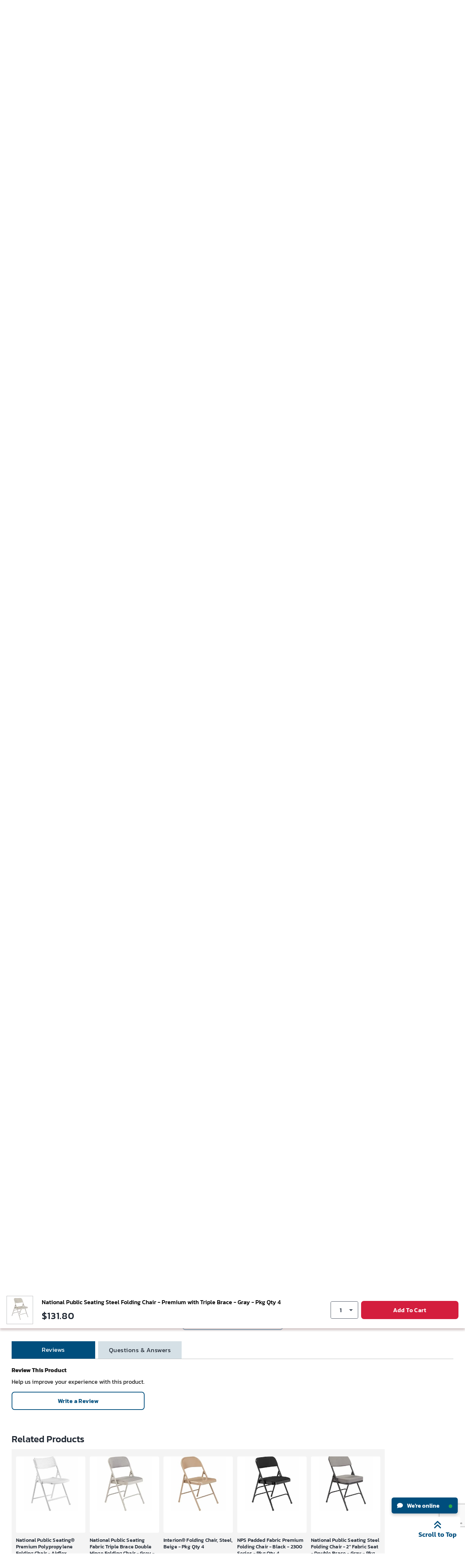

--- FILE ---
content_type: text/html; charset=utf-8
request_url: https://www.google.com/recaptcha/api2/anchor?ar=1&k=6LeaDKQUAAAAAL1asLaZNpwCmQ-nhcmlLSC79sHP&co=aHR0cHM6Ly93d3cuZ2xvYmFsaW5kdXN0cmlhbC5jb206NDQz&hl=en&type=image&v=PoyoqOPhxBO7pBk68S4YbpHZ&theme=light&size=invisible&badge=bottomright&anchor-ms=20000&execute-ms=30000&cb=z1r6vp9taz2z
body_size: 48713
content:
<!DOCTYPE HTML><html dir="ltr" lang="en"><head><meta http-equiv="Content-Type" content="text/html; charset=UTF-8">
<meta http-equiv="X-UA-Compatible" content="IE=edge">
<title>reCAPTCHA</title>
<style type="text/css">
/* cyrillic-ext */
@font-face {
  font-family: 'Roboto';
  font-style: normal;
  font-weight: 400;
  font-stretch: 100%;
  src: url(//fonts.gstatic.com/s/roboto/v48/KFO7CnqEu92Fr1ME7kSn66aGLdTylUAMa3GUBHMdazTgWw.woff2) format('woff2');
  unicode-range: U+0460-052F, U+1C80-1C8A, U+20B4, U+2DE0-2DFF, U+A640-A69F, U+FE2E-FE2F;
}
/* cyrillic */
@font-face {
  font-family: 'Roboto';
  font-style: normal;
  font-weight: 400;
  font-stretch: 100%;
  src: url(//fonts.gstatic.com/s/roboto/v48/KFO7CnqEu92Fr1ME7kSn66aGLdTylUAMa3iUBHMdazTgWw.woff2) format('woff2');
  unicode-range: U+0301, U+0400-045F, U+0490-0491, U+04B0-04B1, U+2116;
}
/* greek-ext */
@font-face {
  font-family: 'Roboto';
  font-style: normal;
  font-weight: 400;
  font-stretch: 100%;
  src: url(//fonts.gstatic.com/s/roboto/v48/KFO7CnqEu92Fr1ME7kSn66aGLdTylUAMa3CUBHMdazTgWw.woff2) format('woff2');
  unicode-range: U+1F00-1FFF;
}
/* greek */
@font-face {
  font-family: 'Roboto';
  font-style: normal;
  font-weight: 400;
  font-stretch: 100%;
  src: url(//fonts.gstatic.com/s/roboto/v48/KFO7CnqEu92Fr1ME7kSn66aGLdTylUAMa3-UBHMdazTgWw.woff2) format('woff2');
  unicode-range: U+0370-0377, U+037A-037F, U+0384-038A, U+038C, U+038E-03A1, U+03A3-03FF;
}
/* math */
@font-face {
  font-family: 'Roboto';
  font-style: normal;
  font-weight: 400;
  font-stretch: 100%;
  src: url(//fonts.gstatic.com/s/roboto/v48/KFO7CnqEu92Fr1ME7kSn66aGLdTylUAMawCUBHMdazTgWw.woff2) format('woff2');
  unicode-range: U+0302-0303, U+0305, U+0307-0308, U+0310, U+0312, U+0315, U+031A, U+0326-0327, U+032C, U+032F-0330, U+0332-0333, U+0338, U+033A, U+0346, U+034D, U+0391-03A1, U+03A3-03A9, U+03B1-03C9, U+03D1, U+03D5-03D6, U+03F0-03F1, U+03F4-03F5, U+2016-2017, U+2034-2038, U+203C, U+2040, U+2043, U+2047, U+2050, U+2057, U+205F, U+2070-2071, U+2074-208E, U+2090-209C, U+20D0-20DC, U+20E1, U+20E5-20EF, U+2100-2112, U+2114-2115, U+2117-2121, U+2123-214F, U+2190, U+2192, U+2194-21AE, U+21B0-21E5, U+21F1-21F2, U+21F4-2211, U+2213-2214, U+2216-22FF, U+2308-230B, U+2310, U+2319, U+231C-2321, U+2336-237A, U+237C, U+2395, U+239B-23B7, U+23D0, U+23DC-23E1, U+2474-2475, U+25AF, U+25B3, U+25B7, U+25BD, U+25C1, U+25CA, U+25CC, U+25FB, U+266D-266F, U+27C0-27FF, U+2900-2AFF, U+2B0E-2B11, U+2B30-2B4C, U+2BFE, U+3030, U+FF5B, U+FF5D, U+1D400-1D7FF, U+1EE00-1EEFF;
}
/* symbols */
@font-face {
  font-family: 'Roboto';
  font-style: normal;
  font-weight: 400;
  font-stretch: 100%;
  src: url(//fonts.gstatic.com/s/roboto/v48/KFO7CnqEu92Fr1ME7kSn66aGLdTylUAMaxKUBHMdazTgWw.woff2) format('woff2');
  unicode-range: U+0001-000C, U+000E-001F, U+007F-009F, U+20DD-20E0, U+20E2-20E4, U+2150-218F, U+2190, U+2192, U+2194-2199, U+21AF, U+21E6-21F0, U+21F3, U+2218-2219, U+2299, U+22C4-22C6, U+2300-243F, U+2440-244A, U+2460-24FF, U+25A0-27BF, U+2800-28FF, U+2921-2922, U+2981, U+29BF, U+29EB, U+2B00-2BFF, U+4DC0-4DFF, U+FFF9-FFFB, U+10140-1018E, U+10190-1019C, U+101A0, U+101D0-101FD, U+102E0-102FB, U+10E60-10E7E, U+1D2C0-1D2D3, U+1D2E0-1D37F, U+1F000-1F0FF, U+1F100-1F1AD, U+1F1E6-1F1FF, U+1F30D-1F30F, U+1F315, U+1F31C, U+1F31E, U+1F320-1F32C, U+1F336, U+1F378, U+1F37D, U+1F382, U+1F393-1F39F, U+1F3A7-1F3A8, U+1F3AC-1F3AF, U+1F3C2, U+1F3C4-1F3C6, U+1F3CA-1F3CE, U+1F3D4-1F3E0, U+1F3ED, U+1F3F1-1F3F3, U+1F3F5-1F3F7, U+1F408, U+1F415, U+1F41F, U+1F426, U+1F43F, U+1F441-1F442, U+1F444, U+1F446-1F449, U+1F44C-1F44E, U+1F453, U+1F46A, U+1F47D, U+1F4A3, U+1F4B0, U+1F4B3, U+1F4B9, U+1F4BB, U+1F4BF, U+1F4C8-1F4CB, U+1F4D6, U+1F4DA, U+1F4DF, U+1F4E3-1F4E6, U+1F4EA-1F4ED, U+1F4F7, U+1F4F9-1F4FB, U+1F4FD-1F4FE, U+1F503, U+1F507-1F50B, U+1F50D, U+1F512-1F513, U+1F53E-1F54A, U+1F54F-1F5FA, U+1F610, U+1F650-1F67F, U+1F687, U+1F68D, U+1F691, U+1F694, U+1F698, U+1F6AD, U+1F6B2, U+1F6B9-1F6BA, U+1F6BC, U+1F6C6-1F6CF, U+1F6D3-1F6D7, U+1F6E0-1F6EA, U+1F6F0-1F6F3, U+1F6F7-1F6FC, U+1F700-1F7FF, U+1F800-1F80B, U+1F810-1F847, U+1F850-1F859, U+1F860-1F887, U+1F890-1F8AD, U+1F8B0-1F8BB, U+1F8C0-1F8C1, U+1F900-1F90B, U+1F93B, U+1F946, U+1F984, U+1F996, U+1F9E9, U+1FA00-1FA6F, U+1FA70-1FA7C, U+1FA80-1FA89, U+1FA8F-1FAC6, U+1FACE-1FADC, U+1FADF-1FAE9, U+1FAF0-1FAF8, U+1FB00-1FBFF;
}
/* vietnamese */
@font-face {
  font-family: 'Roboto';
  font-style: normal;
  font-weight: 400;
  font-stretch: 100%;
  src: url(//fonts.gstatic.com/s/roboto/v48/KFO7CnqEu92Fr1ME7kSn66aGLdTylUAMa3OUBHMdazTgWw.woff2) format('woff2');
  unicode-range: U+0102-0103, U+0110-0111, U+0128-0129, U+0168-0169, U+01A0-01A1, U+01AF-01B0, U+0300-0301, U+0303-0304, U+0308-0309, U+0323, U+0329, U+1EA0-1EF9, U+20AB;
}
/* latin-ext */
@font-face {
  font-family: 'Roboto';
  font-style: normal;
  font-weight: 400;
  font-stretch: 100%;
  src: url(//fonts.gstatic.com/s/roboto/v48/KFO7CnqEu92Fr1ME7kSn66aGLdTylUAMa3KUBHMdazTgWw.woff2) format('woff2');
  unicode-range: U+0100-02BA, U+02BD-02C5, U+02C7-02CC, U+02CE-02D7, U+02DD-02FF, U+0304, U+0308, U+0329, U+1D00-1DBF, U+1E00-1E9F, U+1EF2-1EFF, U+2020, U+20A0-20AB, U+20AD-20C0, U+2113, U+2C60-2C7F, U+A720-A7FF;
}
/* latin */
@font-face {
  font-family: 'Roboto';
  font-style: normal;
  font-weight: 400;
  font-stretch: 100%;
  src: url(//fonts.gstatic.com/s/roboto/v48/KFO7CnqEu92Fr1ME7kSn66aGLdTylUAMa3yUBHMdazQ.woff2) format('woff2');
  unicode-range: U+0000-00FF, U+0131, U+0152-0153, U+02BB-02BC, U+02C6, U+02DA, U+02DC, U+0304, U+0308, U+0329, U+2000-206F, U+20AC, U+2122, U+2191, U+2193, U+2212, U+2215, U+FEFF, U+FFFD;
}
/* cyrillic-ext */
@font-face {
  font-family: 'Roboto';
  font-style: normal;
  font-weight: 500;
  font-stretch: 100%;
  src: url(//fonts.gstatic.com/s/roboto/v48/KFO7CnqEu92Fr1ME7kSn66aGLdTylUAMa3GUBHMdazTgWw.woff2) format('woff2');
  unicode-range: U+0460-052F, U+1C80-1C8A, U+20B4, U+2DE0-2DFF, U+A640-A69F, U+FE2E-FE2F;
}
/* cyrillic */
@font-face {
  font-family: 'Roboto';
  font-style: normal;
  font-weight: 500;
  font-stretch: 100%;
  src: url(//fonts.gstatic.com/s/roboto/v48/KFO7CnqEu92Fr1ME7kSn66aGLdTylUAMa3iUBHMdazTgWw.woff2) format('woff2');
  unicode-range: U+0301, U+0400-045F, U+0490-0491, U+04B0-04B1, U+2116;
}
/* greek-ext */
@font-face {
  font-family: 'Roboto';
  font-style: normal;
  font-weight: 500;
  font-stretch: 100%;
  src: url(//fonts.gstatic.com/s/roboto/v48/KFO7CnqEu92Fr1ME7kSn66aGLdTylUAMa3CUBHMdazTgWw.woff2) format('woff2');
  unicode-range: U+1F00-1FFF;
}
/* greek */
@font-face {
  font-family: 'Roboto';
  font-style: normal;
  font-weight: 500;
  font-stretch: 100%;
  src: url(//fonts.gstatic.com/s/roboto/v48/KFO7CnqEu92Fr1ME7kSn66aGLdTylUAMa3-UBHMdazTgWw.woff2) format('woff2');
  unicode-range: U+0370-0377, U+037A-037F, U+0384-038A, U+038C, U+038E-03A1, U+03A3-03FF;
}
/* math */
@font-face {
  font-family: 'Roboto';
  font-style: normal;
  font-weight: 500;
  font-stretch: 100%;
  src: url(//fonts.gstatic.com/s/roboto/v48/KFO7CnqEu92Fr1ME7kSn66aGLdTylUAMawCUBHMdazTgWw.woff2) format('woff2');
  unicode-range: U+0302-0303, U+0305, U+0307-0308, U+0310, U+0312, U+0315, U+031A, U+0326-0327, U+032C, U+032F-0330, U+0332-0333, U+0338, U+033A, U+0346, U+034D, U+0391-03A1, U+03A3-03A9, U+03B1-03C9, U+03D1, U+03D5-03D6, U+03F0-03F1, U+03F4-03F5, U+2016-2017, U+2034-2038, U+203C, U+2040, U+2043, U+2047, U+2050, U+2057, U+205F, U+2070-2071, U+2074-208E, U+2090-209C, U+20D0-20DC, U+20E1, U+20E5-20EF, U+2100-2112, U+2114-2115, U+2117-2121, U+2123-214F, U+2190, U+2192, U+2194-21AE, U+21B0-21E5, U+21F1-21F2, U+21F4-2211, U+2213-2214, U+2216-22FF, U+2308-230B, U+2310, U+2319, U+231C-2321, U+2336-237A, U+237C, U+2395, U+239B-23B7, U+23D0, U+23DC-23E1, U+2474-2475, U+25AF, U+25B3, U+25B7, U+25BD, U+25C1, U+25CA, U+25CC, U+25FB, U+266D-266F, U+27C0-27FF, U+2900-2AFF, U+2B0E-2B11, U+2B30-2B4C, U+2BFE, U+3030, U+FF5B, U+FF5D, U+1D400-1D7FF, U+1EE00-1EEFF;
}
/* symbols */
@font-face {
  font-family: 'Roboto';
  font-style: normal;
  font-weight: 500;
  font-stretch: 100%;
  src: url(//fonts.gstatic.com/s/roboto/v48/KFO7CnqEu92Fr1ME7kSn66aGLdTylUAMaxKUBHMdazTgWw.woff2) format('woff2');
  unicode-range: U+0001-000C, U+000E-001F, U+007F-009F, U+20DD-20E0, U+20E2-20E4, U+2150-218F, U+2190, U+2192, U+2194-2199, U+21AF, U+21E6-21F0, U+21F3, U+2218-2219, U+2299, U+22C4-22C6, U+2300-243F, U+2440-244A, U+2460-24FF, U+25A0-27BF, U+2800-28FF, U+2921-2922, U+2981, U+29BF, U+29EB, U+2B00-2BFF, U+4DC0-4DFF, U+FFF9-FFFB, U+10140-1018E, U+10190-1019C, U+101A0, U+101D0-101FD, U+102E0-102FB, U+10E60-10E7E, U+1D2C0-1D2D3, U+1D2E0-1D37F, U+1F000-1F0FF, U+1F100-1F1AD, U+1F1E6-1F1FF, U+1F30D-1F30F, U+1F315, U+1F31C, U+1F31E, U+1F320-1F32C, U+1F336, U+1F378, U+1F37D, U+1F382, U+1F393-1F39F, U+1F3A7-1F3A8, U+1F3AC-1F3AF, U+1F3C2, U+1F3C4-1F3C6, U+1F3CA-1F3CE, U+1F3D4-1F3E0, U+1F3ED, U+1F3F1-1F3F3, U+1F3F5-1F3F7, U+1F408, U+1F415, U+1F41F, U+1F426, U+1F43F, U+1F441-1F442, U+1F444, U+1F446-1F449, U+1F44C-1F44E, U+1F453, U+1F46A, U+1F47D, U+1F4A3, U+1F4B0, U+1F4B3, U+1F4B9, U+1F4BB, U+1F4BF, U+1F4C8-1F4CB, U+1F4D6, U+1F4DA, U+1F4DF, U+1F4E3-1F4E6, U+1F4EA-1F4ED, U+1F4F7, U+1F4F9-1F4FB, U+1F4FD-1F4FE, U+1F503, U+1F507-1F50B, U+1F50D, U+1F512-1F513, U+1F53E-1F54A, U+1F54F-1F5FA, U+1F610, U+1F650-1F67F, U+1F687, U+1F68D, U+1F691, U+1F694, U+1F698, U+1F6AD, U+1F6B2, U+1F6B9-1F6BA, U+1F6BC, U+1F6C6-1F6CF, U+1F6D3-1F6D7, U+1F6E0-1F6EA, U+1F6F0-1F6F3, U+1F6F7-1F6FC, U+1F700-1F7FF, U+1F800-1F80B, U+1F810-1F847, U+1F850-1F859, U+1F860-1F887, U+1F890-1F8AD, U+1F8B0-1F8BB, U+1F8C0-1F8C1, U+1F900-1F90B, U+1F93B, U+1F946, U+1F984, U+1F996, U+1F9E9, U+1FA00-1FA6F, U+1FA70-1FA7C, U+1FA80-1FA89, U+1FA8F-1FAC6, U+1FACE-1FADC, U+1FADF-1FAE9, U+1FAF0-1FAF8, U+1FB00-1FBFF;
}
/* vietnamese */
@font-face {
  font-family: 'Roboto';
  font-style: normal;
  font-weight: 500;
  font-stretch: 100%;
  src: url(//fonts.gstatic.com/s/roboto/v48/KFO7CnqEu92Fr1ME7kSn66aGLdTylUAMa3OUBHMdazTgWw.woff2) format('woff2');
  unicode-range: U+0102-0103, U+0110-0111, U+0128-0129, U+0168-0169, U+01A0-01A1, U+01AF-01B0, U+0300-0301, U+0303-0304, U+0308-0309, U+0323, U+0329, U+1EA0-1EF9, U+20AB;
}
/* latin-ext */
@font-face {
  font-family: 'Roboto';
  font-style: normal;
  font-weight: 500;
  font-stretch: 100%;
  src: url(//fonts.gstatic.com/s/roboto/v48/KFO7CnqEu92Fr1ME7kSn66aGLdTylUAMa3KUBHMdazTgWw.woff2) format('woff2');
  unicode-range: U+0100-02BA, U+02BD-02C5, U+02C7-02CC, U+02CE-02D7, U+02DD-02FF, U+0304, U+0308, U+0329, U+1D00-1DBF, U+1E00-1E9F, U+1EF2-1EFF, U+2020, U+20A0-20AB, U+20AD-20C0, U+2113, U+2C60-2C7F, U+A720-A7FF;
}
/* latin */
@font-face {
  font-family: 'Roboto';
  font-style: normal;
  font-weight: 500;
  font-stretch: 100%;
  src: url(//fonts.gstatic.com/s/roboto/v48/KFO7CnqEu92Fr1ME7kSn66aGLdTylUAMa3yUBHMdazQ.woff2) format('woff2');
  unicode-range: U+0000-00FF, U+0131, U+0152-0153, U+02BB-02BC, U+02C6, U+02DA, U+02DC, U+0304, U+0308, U+0329, U+2000-206F, U+20AC, U+2122, U+2191, U+2193, U+2212, U+2215, U+FEFF, U+FFFD;
}
/* cyrillic-ext */
@font-face {
  font-family: 'Roboto';
  font-style: normal;
  font-weight: 900;
  font-stretch: 100%;
  src: url(//fonts.gstatic.com/s/roboto/v48/KFO7CnqEu92Fr1ME7kSn66aGLdTylUAMa3GUBHMdazTgWw.woff2) format('woff2');
  unicode-range: U+0460-052F, U+1C80-1C8A, U+20B4, U+2DE0-2DFF, U+A640-A69F, U+FE2E-FE2F;
}
/* cyrillic */
@font-face {
  font-family: 'Roboto';
  font-style: normal;
  font-weight: 900;
  font-stretch: 100%;
  src: url(//fonts.gstatic.com/s/roboto/v48/KFO7CnqEu92Fr1ME7kSn66aGLdTylUAMa3iUBHMdazTgWw.woff2) format('woff2');
  unicode-range: U+0301, U+0400-045F, U+0490-0491, U+04B0-04B1, U+2116;
}
/* greek-ext */
@font-face {
  font-family: 'Roboto';
  font-style: normal;
  font-weight: 900;
  font-stretch: 100%;
  src: url(//fonts.gstatic.com/s/roboto/v48/KFO7CnqEu92Fr1ME7kSn66aGLdTylUAMa3CUBHMdazTgWw.woff2) format('woff2');
  unicode-range: U+1F00-1FFF;
}
/* greek */
@font-face {
  font-family: 'Roboto';
  font-style: normal;
  font-weight: 900;
  font-stretch: 100%;
  src: url(//fonts.gstatic.com/s/roboto/v48/KFO7CnqEu92Fr1ME7kSn66aGLdTylUAMa3-UBHMdazTgWw.woff2) format('woff2');
  unicode-range: U+0370-0377, U+037A-037F, U+0384-038A, U+038C, U+038E-03A1, U+03A3-03FF;
}
/* math */
@font-face {
  font-family: 'Roboto';
  font-style: normal;
  font-weight: 900;
  font-stretch: 100%;
  src: url(//fonts.gstatic.com/s/roboto/v48/KFO7CnqEu92Fr1ME7kSn66aGLdTylUAMawCUBHMdazTgWw.woff2) format('woff2');
  unicode-range: U+0302-0303, U+0305, U+0307-0308, U+0310, U+0312, U+0315, U+031A, U+0326-0327, U+032C, U+032F-0330, U+0332-0333, U+0338, U+033A, U+0346, U+034D, U+0391-03A1, U+03A3-03A9, U+03B1-03C9, U+03D1, U+03D5-03D6, U+03F0-03F1, U+03F4-03F5, U+2016-2017, U+2034-2038, U+203C, U+2040, U+2043, U+2047, U+2050, U+2057, U+205F, U+2070-2071, U+2074-208E, U+2090-209C, U+20D0-20DC, U+20E1, U+20E5-20EF, U+2100-2112, U+2114-2115, U+2117-2121, U+2123-214F, U+2190, U+2192, U+2194-21AE, U+21B0-21E5, U+21F1-21F2, U+21F4-2211, U+2213-2214, U+2216-22FF, U+2308-230B, U+2310, U+2319, U+231C-2321, U+2336-237A, U+237C, U+2395, U+239B-23B7, U+23D0, U+23DC-23E1, U+2474-2475, U+25AF, U+25B3, U+25B7, U+25BD, U+25C1, U+25CA, U+25CC, U+25FB, U+266D-266F, U+27C0-27FF, U+2900-2AFF, U+2B0E-2B11, U+2B30-2B4C, U+2BFE, U+3030, U+FF5B, U+FF5D, U+1D400-1D7FF, U+1EE00-1EEFF;
}
/* symbols */
@font-face {
  font-family: 'Roboto';
  font-style: normal;
  font-weight: 900;
  font-stretch: 100%;
  src: url(//fonts.gstatic.com/s/roboto/v48/KFO7CnqEu92Fr1ME7kSn66aGLdTylUAMaxKUBHMdazTgWw.woff2) format('woff2');
  unicode-range: U+0001-000C, U+000E-001F, U+007F-009F, U+20DD-20E0, U+20E2-20E4, U+2150-218F, U+2190, U+2192, U+2194-2199, U+21AF, U+21E6-21F0, U+21F3, U+2218-2219, U+2299, U+22C4-22C6, U+2300-243F, U+2440-244A, U+2460-24FF, U+25A0-27BF, U+2800-28FF, U+2921-2922, U+2981, U+29BF, U+29EB, U+2B00-2BFF, U+4DC0-4DFF, U+FFF9-FFFB, U+10140-1018E, U+10190-1019C, U+101A0, U+101D0-101FD, U+102E0-102FB, U+10E60-10E7E, U+1D2C0-1D2D3, U+1D2E0-1D37F, U+1F000-1F0FF, U+1F100-1F1AD, U+1F1E6-1F1FF, U+1F30D-1F30F, U+1F315, U+1F31C, U+1F31E, U+1F320-1F32C, U+1F336, U+1F378, U+1F37D, U+1F382, U+1F393-1F39F, U+1F3A7-1F3A8, U+1F3AC-1F3AF, U+1F3C2, U+1F3C4-1F3C6, U+1F3CA-1F3CE, U+1F3D4-1F3E0, U+1F3ED, U+1F3F1-1F3F3, U+1F3F5-1F3F7, U+1F408, U+1F415, U+1F41F, U+1F426, U+1F43F, U+1F441-1F442, U+1F444, U+1F446-1F449, U+1F44C-1F44E, U+1F453, U+1F46A, U+1F47D, U+1F4A3, U+1F4B0, U+1F4B3, U+1F4B9, U+1F4BB, U+1F4BF, U+1F4C8-1F4CB, U+1F4D6, U+1F4DA, U+1F4DF, U+1F4E3-1F4E6, U+1F4EA-1F4ED, U+1F4F7, U+1F4F9-1F4FB, U+1F4FD-1F4FE, U+1F503, U+1F507-1F50B, U+1F50D, U+1F512-1F513, U+1F53E-1F54A, U+1F54F-1F5FA, U+1F610, U+1F650-1F67F, U+1F687, U+1F68D, U+1F691, U+1F694, U+1F698, U+1F6AD, U+1F6B2, U+1F6B9-1F6BA, U+1F6BC, U+1F6C6-1F6CF, U+1F6D3-1F6D7, U+1F6E0-1F6EA, U+1F6F0-1F6F3, U+1F6F7-1F6FC, U+1F700-1F7FF, U+1F800-1F80B, U+1F810-1F847, U+1F850-1F859, U+1F860-1F887, U+1F890-1F8AD, U+1F8B0-1F8BB, U+1F8C0-1F8C1, U+1F900-1F90B, U+1F93B, U+1F946, U+1F984, U+1F996, U+1F9E9, U+1FA00-1FA6F, U+1FA70-1FA7C, U+1FA80-1FA89, U+1FA8F-1FAC6, U+1FACE-1FADC, U+1FADF-1FAE9, U+1FAF0-1FAF8, U+1FB00-1FBFF;
}
/* vietnamese */
@font-face {
  font-family: 'Roboto';
  font-style: normal;
  font-weight: 900;
  font-stretch: 100%;
  src: url(//fonts.gstatic.com/s/roboto/v48/KFO7CnqEu92Fr1ME7kSn66aGLdTylUAMa3OUBHMdazTgWw.woff2) format('woff2');
  unicode-range: U+0102-0103, U+0110-0111, U+0128-0129, U+0168-0169, U+01A0-01A1, U+01AF-01B0, U+0300-0301, U+0303-0304, U+0308-0309, U+0323, U+0329, U+1EA0-1EF9, U+20AB;
}
/* latin-ext */
@font-face {
  font-family: 'Roboto';
  font-style: normal;
  font-weight: 900;
  font-stretch: 100%;
  src: url(//fonts.gstatic.com/s/roboto/v48/KFO7CnqEu92Fr1ME7kSn66aGLdTylUAMa3KUBHMdazTgWw.woff2) format('woff2');
  unicode-range: U+0100-02BA, U+02BD-02C5, U+02C7-02CC, U+02CE-02D7, U+02DD-02FF, U+0304, U+0308, U+0329, U+1D00-1DBF, U+1E00-1E9F, U+1EF2-1EFF, U+2020, U+20A0-20AB, U+20AD-20C0, U+2113, U+2C60-2C7F, U+A720-A7FF;
}
/* latin */
@font-face {
  font-family: 'Roboto';
  font-style: normal;
  font-weight: 900;
  font-stretch: 100%;
  src: url(//fonts.gstatic.com/s/roboto/v48/KFO7CnqEu92Fr1ME7kSn66aGLdTylUAMa3yUBHMdazQ.woff2) format('woff2');
  unicode-range: U+0000-00FF, U+0131, U+0152-0153, U+02BB-02BC, U+02C6, U+02DA, U+02DC, U+0304, U+0308, U+0329, U+2000-206F, U+20AC, U+2122, U+2191, U+2193, U+2212, U+2215, U+FEFF, U+FFFD;
}

</style>
<link rel="stylesheet" type="text/css" href="https://www.gstatic.com/recaptcha/releases/PoyoqOPhxBO7pBk68S4YbpHZ/styles__ltr.css">
<script nonce="DGsFmlqUttO2RRU_vwsB0w" type="text/javascript">window['__recaptcha_api'] = 'https://www.google.com/recaptcha/api2/';</script>
<script type="text/javascript" src="https://www.gstatic.com/recaptcha/releases/PoyoqOPhxBO7pBk68S4YbpHZ/recaptcha__en.js" nonce="DGsFmlqUttO2RRU_vwsB0w">
      
    </script></head>
<body><div id="rc-anchor-alert" class="rc-anchor-alert"></div>
<input type="hidden" id="recaptcha-token" value="[base64]">
<script type="text/javascript" nonce="DGsFmlqUttO2RRU_vwsB0w">
      recaptcha.anchor.Main.init("[\x22ainput\x22,[\x22bgdata\x22,\x22\x22,\[base64]/[base64]/MjU1Ong/[base64]/[base64]/[base64]/[base64]/[base64]/[base64]/[base64]/[base64]/[base64]/[base64]/[base64]/[base64]/[base64]/[base64]/[base64]\\u003d\x22,\[base64]\\u003d\x22,\x22w5jCjsKVwp7DqMOGwqTDvsKPwpUVw4RBVcKJw7HChycVVkImw5EwV8KIwoDCgsK2w55vwrPChMOeccOAwoXCh8OAR1/DrsKYwqsfw4Aow4ZjQG4Ywo5XI38KDMKhZVDDlEQvIlQVw5jDjcOBbcOrYMO8w70Iw7Fmw7LCt8KKwqPCqcKAIiTDrFrDkQFSdzTCksO5wrs0Yi1aw57CvkdRwpLCp8KxIMOUwrgLwoN5woZOwptcwqHDgkfCgmnDkR/[base64]/ChCXCs8OCw7rCuMOiwrEWwq0+KxhRcFpzw5rDmU/DsQbCkyrCg8KdIi5YTEpnwrQrwrVab8KCw4ZwbVDCkcKxw4PClsKCYcOhQ8Kaw6HCscKAwoXDgxPCk8OPw57DtMKgG2Y5wqrCtsO9wq3DjDRow4nDt8KFw5DCqAkQw60hIsK3XzbCiMKnw5Eqb8O7LWfDmG90HkJpaMKzw6BcIy/Do3bCky1EIF1GWyrDiMOiwoLCoX/CtA0yZSR/wrwsJWItwqPCosKPwrlIw4VFw6rDmsKdwqs4w4skwrDDkxvCkz7CnsKIwqHDtCHCnm7DpMOFwpMmwqtZwpFlHMOUwp3Dkj8UVcKfw6QAfcOsKMO1YsKZYhF/CMK5FMONTXk6RkdZw5xkw7bDpmg3TsK1G0wEwrxuNmTCpQfDpsO8wqYywrDCjcKGwp/[base64]/DgsOmCB15UAPCjMOcw7o1w7oyRXUgw4jCmMOSwobDq1zDnMOjwpE3I8O9bGZzFhlkw4DDpXPCnMOuf8OQwpYHw5R7wrBtfkTCq3hfI250UX7CnwDDlMOrwop+wqzCmcOIbMKmw797w7zDvWPDgTvDniZKSlp3BsOIZjxFwrDCh2ReBMO8w5stam7Di1N3w5Mcw7BhBh/Drns/w4TDoMKFwrRPPcK1w5wELzXDpBFdHkBHwrrCgsKQclEKw43DjsKwwpPCjcOpCMKWw5bDp8Omw7hRw4/Co8OXw6k6wrzChcO/w53DkQ92w6HCnjzDqMKrGmfCngzDnyLCgAxoD8OvBGPDhyZYw7dew6lFwqfDg0g1wqZ6woXDisKXw7cfw5zDisOqCihzEcKeQcOzLsKmwqPCs3/ClRHCuwA9wrnCnHzDgkUiQMKTw5bCmcKOw4jCosO/wprChsOGbMKkwoXDrE7CvS7DksOvEcKbAcK4EDh1w5TDoUHDlcO/C8ONYsKFDSsyZ8OMcsOyJD/DpTJtdsKew43DncOZw5PCn0khw44lw5oRw45GwpPCsmbDtjkkw73Dvy/CmcOYRxQOw61+w6kIwrQrH8KDwpoPM8KNw7LCuMKhUsKPci5Cw73Ci8K9GDdsLlrCisKMw7rCrgjDkEXCmMK+JTDDusKQw4XCjixHbsOIwq9+S3cII8O8w5vDqE/[base64]/DsCBSIxA5SMOEwrhbHG9+YnFHw48Sw5U0MGAEKcKWwpkOwpAiRiZSIFIDNCTCscKIKl0zw6zCpsK3IcOdEXjDoVrCqwgSFF/DhMOZAcOOWMO9wrDDoEvDihN0w7zDtzDDoMKSwqwnUcO5w7FUwpcowr7DscOFw6PDi8OcIcKrGFYqO8OQCUIpX8Okw5bDtDrCvcOFwp/Cu8OlMBbCnTwUcsOMHy3CvcOlFsO2bFbCksOTccOZLMKvwrvDjyUNw7AkwrPDrMOUwqp1XgLDlMOZw6IIPjJOw7VAP8OKBCrDn8OpaFxJw77CjHk6D8Opf0LDuMOQw6bCtw/[base64]/CrTYaw5ATwrMKwq3CoHPDrMO7w63DsndVwozCmsObCAnCrsOnw6RxwqXCrBhWw5tFwoMpw4xDw6nDtsOoYMOgwookwrlyP8KMLcOzegvCq1TDrsOxaMKmXsK9wrMOw7dyFcO0wqQFwoxvwo8zLMKwwqzCmsK4bwgYw7sqw7/[base64]/[base64]/DsnY+wpdnV8KkwpTCg8KtAcKyOmrDgldHTg3CqcOhITnDpWTDk8O5wqfDrcO2wqEKEzTDklzColZEwoNIScOaEsOMWhjDgsOmwokZw7hEcRbCnhTDp8O/[base64]/DgnjDlcKBVHwKwoN/woLCokbDmMKiw5jDpMKXwrnDpsOxwpNBc8KKLlNNwrpKfFRswoE6wonCqsOmw6dwTcKQW8OCDsK6K0jCl2fDuh85w5DDr8KwUzchAX3DmyxlKh/CkMKFHWbDsD/DkE7CuHMmw49gaTnCtMOpWMKFw7HCtcK0w53CikwhM8KzSSPCssOlw7vCjinDmgHCjcO6WMOEScKLw6lbwq/ClQxgAG1Rw4xNwqlEIEJVe1NZw40Tw6FIwo3DqlgQA03ChsKsw4ZSw5cRw5LCqcKwwr/Dt8KJcsOJMi91w7RCwoM/w70Sw5kZwq3DpxTChE7CvcOkw6JHHGxyw7rDpMKAYcK4QGMYw6w5PzVSVMO8YB0/dMOXI8K+w7fDqcKQQEjCl8K9XyNmTV56w7nChizDj2vDi2QJUcKNYy/[base64]/DpsKZwonClMKuecKXOWtEXC53wp0dw7hOw6Rvwq7CgTrDpXPDoBEuw7HDjUB7wpktcg9bw7PCum3DlMK1HW1KG2zCkjDCkcKpaWTDhMOYwodDciFcwoI9ScO1IsKnwrULw6ATEsK3dsK6wpdAw6zCoknCh8O8wocpT8Ovw4leZkzChnJEGsOSVsOZAMOjXMK/NlLDoTnDsmnDiW3DtG7DnsOzw710wr5Rw5bCpsK8w6XCsl1Pw6YyW8K7wqzDmsOuwonCr1YZTMKcRMKSw4YvZy/DrMOdw5kZFsK6asOFDFHDssK7w6RLPG5pUhDDmA/Dp8OuGjrDuX5Yw4rClzbDvTrDpcKaKETDhUrCjcOEFHgEw716w4dZTMKWZHNlwrzCoFvCssOZMWvCrgnCsCpCwojDg2jDkcOnw4HCiStcDsKVCMKvw71LFMKtw6EyScKMwp/ClihTQyk1KF/DlSE4wq8OZAEIZApnw5sNwoXCsjpOLcOOdjbDjyDCjn3DmMKRScKdw7taRxAHwqYLd3gXbcO2eUMqwqLDqwFFwpB2TMKvExUvE8Onw6XDjcOMwrzDvMOXTsO4wpMCZcK9w6rDpcO3wq7DkG83dSLDiHwnwq7Cs2LDmD4ywoMtM8Ogwo/DqcOAw4nCrsOvBWDCnAM/w7jDuMOMKsOrw68Mw7XDmB7DnQrDq2bCpGlrUMO2SCXDiw93w5XDplx4wrVuw6MYMgHDvMOYC8K7fcK5VcOLRMKrc8OAcHVKKsKqScOgU2tuw7DDgC/CuWrCqQ7Cp0nDgU9Nw5QOHMO+YHFQwp/DiWxTD0LCph0ww7XDsVXDtsOow4XCqWwlw7PCjTgEwp3CmcOmwqjDuMKIFzbChsOzGmEdwosbw7JcwqzDsWrCig3Dv0VxX8Knw7YNVsKNwqomVFbDn8O8PQd2M8Knw5PDpQjClSkUVC9Sw4rDssO4eMOGwpIzwrwFwpBew5w/VcKAw7XCqMOSaA/CscODwqnClsOPCnHCiMKxwqDCvHPDrGTDgsO+RTkTSMKOw6t3w7fDtHvDvcOiDcKgfwPDp3zDpsKQJ8OcBmIjw4JEVMOlwp4bC8ORCh4ewoPCj8OlwqpBwqQYSGDDiH8JwojDrMOGwqbDlMK5wo9kQzXCqMOadHZPwr7Ck8KALRpLHMOkwpnDnSTDncONclIqwo/Cr8KpA8OiEFDCrsOdwrzDtsKew6rDvT5Lw7hibQdSw4Z7a0g3FkvDhcOzB17Cl1LCj1XDjsKYNUnCgsO6AynCmmzDnUJWOsKQwqjCtW3DsE8/HR/CtGfDsMKywr4eGG4qZ8OTUsKnwp7CvcKNBTfDgTzDt8OHLcO4wrLDqMKEYkjDsWbDjSNZwrrCjcOQI8OscDxVID3DpMKOZ8OXDcK9UFLCs8KmdcKDZ2/CqirDtcO8Q8KNwopLw5DCjcObw7XCsU8qIWbDu0g5wqzDq8KFb8K/w5TCsxfCpMKww6rDjcK8elfCj8OJfh09w4ssDXLCp8Opw7jDq8OPak5/w7t5w4TDjUYOw5AwekzCiCJ8wp/CgFHDhEHDssKWW3vDkcOCwqbDtsK5w4AtTQwYw6sjOcO+asOGKXrCvcKhwovCjsO4GMOswpkmR8Ouw5LCpMK4w5JICcKGecKyVgfCg8OpwqRkwqdXwofDnXXCjsOZw4vChyDDv8KxwqfDksKDeMOdXlVWw6nCh0ktKsKOwpHDq8Kcw6vCscKMdsKvw4XDuMKBCcOnwq/[base64]/CrMKmw6nDsnVVE0EmwqZSVSfCp8KwJ1tAN1BAw6IIw67CvcO8fRvCvsO3E33Dp8OWw4vCjkTCpMKwWcObfsKrw7VIwosuw4jDqybCvEbCksKJw75WY2FtDcKYwqjDmFDDscK1Gj/DkXk0woTCnMKfwowCwpHCqMOJwqvDhS7Ci1E2ezzCiRN4UsKsTsODwqAPT8K4FcOlQmZ4w4DCiMKlOU7DnsKfw6MRa2/[base64]/Dg8OCwqrDk1IoalDDr8K/ZsKww69HwofDpMKrfmTCiWDDjTjCq8K0wqXDil1oSMONM8OtIcK+wo9awoTChhHDpsK7w5oqGcKpQsKDdMKKW8K9w6cAw6p0wqVsWsOswr/DjcKYw5lJwojCocO6w75ZwrIdwro/[base64]/Ij89JEjClh4hFMOIw47CtnnClcKfLcOuPcOVwpvDsMOZO8OPw4UiwprCrS/CvcKfICZIIGIZwpoLKDs8w6JawpN5CsKrA8OhwpxnNUzCk03DuADCl8KYw5NQYARcwo/Dq8KYFsOdJsKOwpXDgsK1TnN4JDTCo1DCmMK5eMOsa8KDLHbCgMKLS8OZVsKqTcOHw63DlCnDjwIJZMOgwq3ClRXDjg4ew63DgMOmw6/CuMKWA3bCt8KewqgLw6bCl8O8wofDvkXDgMKxworDiiTDt8Krw6fDtV7DvsKXVU7CrMOQwr7Ct17DvgrCqB8LwrMmG8OALcKwwq/ChirCpcORw5tuS8KBwrrCksKyQ2E1wp/Ci2jCtsKzw7lawrAcYMOCB8KKO8O8eA4wwoxkKsKYw7XCjGzCrEFTw4DCjMO6MsKvw7gASMOsSzAqw6RowpoyP8KYNcKOI8OkRUUhwo/CmMO0YUYoegpSFW5DS17DhGEKVsOdT8OVwpbDssKCaidsQ8OlJQkITsK4w77DggxMwql3dAfCslRrU3/[base64]/CljrDoUfDo0cUwohTw5XCrkg2w4TDg8KBwrbDgS1hJTlBBsKta8K5csOPR8ONeAFXwpZEw4MmwoJJM1LDiTgjIMKpDcKww5EWwrXDkMOzO0DDvRI6w6cTw4XCuklXwpJpwqYaN0/Do1hxeUlcw5DDuMOsFMKyEkjDtMOEwpBew4TDlMOdLMKpwq8mwqE8FVc/[base64]/CoMKhwoLDvcKbw54eQV8jTMOWw6IWbE9VLz9jG3fDusKVw5ozJMKww7EzVsK8c0zClhLDm8KywrjCqBwFw5nCoSF4BcKLw7XClFkFOcOueFXDksKrw7fDpcKbBsONYcOJw4PDihLCsXU/RWjDtcOjLMKQwo3DvUfDtMK5w7Jmw5XCtk3CkhHCucOyUcOqw4sqWMOhw5PDjsKKw6lfwrTDlHvCtwNKWTwrS34eY8OQdX3Cg33DlcOAwrzDosKzw4gsw7TCqD8yw79TwrnDgsKWRzY5FsKBV8OCTMO/[base64]/Dr8KPwrl5w4rDkiLDlmADwrPCuG3CqUt5Xm3DpU/CkMOzw77Cj1nCusKuw7fCiVfDvMONW8OIwozCicKyXkprwp7DmcKWe2TDiCB+w6fDiRwewqkNNkTDmRljw4QpGB/[base64]/Dv3hVOcKeYMOEw5vCvgzCjF3ComwkwoHDqW8Uw7nDrSh0YETDisO2w4Y3wpI1NybCiW9GwpvDr0kFF37Dt8Onw7LCnBdyYMOAw7kCw57Cl8K5wqXDosOeHcKuwqIEBsOOT8KKSMOrJVIGwp7ChsOjHsOkdxVnLsOsPBXDtMOmw48PAzfDgXXDii/DvMODw4nDqFbCmirDsMO4wrkawq9EwoEuw6/CssKzw7PDoBl6w7BbQl7Dh8Kpw5w1W2YPeE5PcUvDicKiaCg/JQp/Y8Odb8OBIcKteT3Ch8OPFgjDp8KhJcKHw4DDmBRZLyU6woQJWsOlwpzCrzVoIsK5dmrDoMOrwrhXw5URKMOVLRjDuATCqnw2w4Qhwo3DtcKxw67ClGE5DmtrUsOuJcOnOcOFw53DmAMRw7nCrsOJWw05dcOSSMOrwpjDn8Ocbx/Du8ODwocmw7gEGBXDusKpPgnCnndmw7jCqMKWd8K5wrzClW8kw7zDvsOFHcOXMcKbw4MTOTrDgDUdNE4dwrvDrghZJ8KPw4fCtTjDlsORwp01DgjCikrCrcOCwrh9JGFwwqkeQW/CpwjCksOkUiQGwrrDiz4YRV4uTEQMZRPDoD96w4Y2w7tZa8K+w65qVMOrdsK4wpZPw5A0Wylqw6TDrUZCwpZ/G8KHw7MEwqvDpUnChWoMVsOgw7xzw6FUeMOhw7zCiQLDplfDvcKuw6nCrl1LXmtaw63Dp0Qzw5vDgUrCtFnCpWUbwopmY8Kkwocpw4VEw5w6RMKPw6jCm8KRw59DWFzCgsOfIi8KEsKFTMOCDwHDrMKjGMKDFQ52f8KWZX/CkMOHw7zDsMOmMSDDtcOOw4rDgsKWCBAnwo/CnU7CvUIrw4EHJMKyw7AYwqUkAcKiwq3CnVXChCI8w5rCncKpAHXDg8OKw4UyL8KEFDvDknHDq8O8woTDmzfCnsKWcwvDgyPDlCprbsKqw7oTw6AUw78pwplXw6Y8RVx7BlBnZMKnw4TDssKUfUjCnF/CjcOkw7FPwqTCr8KHcAXCo1BTfMOLDcOgASnDnD8xMsOLCxbClWfDvlEhwqBHexLDgRdow7oRYSTDqkjCsMKJCDbDr0/DoEDDgMOAFXQmC3YVwotQwqolw6AgWFJSwrrCpMOowqLChTYrwqBjwojDjsOzwrcsw5HCj8KMInc/[base64]/CncOlwpzDuMK/[base64]/ClzDnsONEMKTecKwWUhXwrjDgGljazvCnE4kDsKbDhhaw4vCrcK9MXrDjsK4G8OZw53CksOCJ8Kgw7R6w5HCqMKNJcODwonCt8K4f8KVGXLCuxPCvBYRe8K8w5vDo8OWw6Fyw6MYM8K0w7t+HBbDqRpcH8KJHMKFEztPw7xDVMOEZMKRwrLCjMKgw4B/SS3CksO8w7/[base64]/CqEnDuV3Dql/DtcK7wqvCjGzDnMKmwoTDtjvDtMKrw4/[base64]/fRnCimPCp1YNwr9FwrDDhMOuBT9jwo4rZcOVAVHDgCtjScOiw7LDhQfCg8OnwqQnUVTDtURvRkXCkwZjw6LCo1Upw4/Cl8OvHljCg8OkwqbDsTNXVEExw50KLmnCg0sMwqbDvMKRwq/Dvj/ChMOGVW7CuUzCuXNxCCgkw69Mb8OEL8KQw6vDpAnDg0PDkUdgWksdwqUMKMKEwoBjw5wJQ3dDFcOcUUPCpMODdwEBwpfDsEHCoVHDoQPCkkhfa2Ufw5Vmw6XDilDCjn3DqMONwocRwp/Cp0YqMCQVwp7Dp18lCCZGNRXCtcOBw7g/wrxmw4c9FMKnPMKkw4whwo4xZVHCscOtw7xnw5PCmT0fwrYPScOvw6/Ds8KLZcK7FR/Dh8Khw5DDrQp7Tjk3woB+DsONRMOHUx/CiMKQw6LCjcKlW8OiJmk1ORdHwpDClSwtw4PDhX3CnVMRwq/CssOXw73DuirDiMKTJmQKC8KHw43DrngOworDlMOZwqHDssK9UBvCk2VIAXpMeRTDhynCkS3DpQUawrM/wrvDpMKndxoUw7fDlsKIw6A0BgrDm8KpQ8KxUMOrJsOkwrRFOR4Lw65iwrDDgFnCpsOaRcKSwrjCqcK3w4HDqlN2SGxZw7F0G8OJw7sDLgvDgTvClsK2w7zCu8K7woTClMKDaybDt8K4wqTDj1TCkcOmW33CscOQwoPDtn7CrU0BwqsVw6fDr8OofCAePXjClcO/wrjCmMK8SsOHVsO8dsOsesKEJsO3Vx3CiA5WIsKtwq7DqcKiwpvCtmA3CMKVw4DDscO4dl85worDtcK8Pm7Ci3YfWh3CgDt5e8OKZxPDhQ0rd3rCgsKHBmnCl0Y1wptvB8OvX8K8w5HDo8O4wppuwpXCtw/[base64]/[base64]/wpJAw4NXwq3DnMKnTUdrDMOHfUPCmEp/J8KlCU3DsMKqwqM/bQnCmBjCslbClUnDrygtwo1Cwo/DtCfCkBBSQMOmURgVw63ClsK4HkLCuAHDvMOJw5A+w7gZwrAZHxDDhWDDk8KYw7RWwqcoRWo9w4I+G8OlQcOZSsO3w6pAw77DnwcSw73DvcKWGznCm8Kpw5powozCtsKZA8OIeHvCjjrDgQHChD/[base64]/DrcOvNMKdw6PDgRDDrHLDtcOtbAM8QMOAe8KgRH9kADhVw7XCkGlfwonDpcKfwo0+w4DCicKzw7QvN10yA8Orw43CsiBrO8KiGCIzf1tDw54uBMKnwrTDrgJgF1hxKcODwqFKwqRNwovCkMO/w5UsasOZQMOyGxfDrcOqw4BTOcK/[base64]/CiFwvZG5QbWpIZ1cJUMKgeMKiw7EXY8KKM8KcHMKPPsKlCsOTO8O8LcOFw5ZXwqg/UsKpw5x9GlAGJA1pGMKQYjYUDndxwp7DtcOsw48iw6x/w5ZhwokmaytZa2rCl8KWw6YwBk7DgsO7R8KOw7PDhMOqbsK9RRHDlmjCpD4UwqfCnsOVUAvClcODfMK8w5suw63DtyFIwrxVM1MVwqPDpDzCg8OlFMOEw63DkcOOwr/CgAbDicKSdMO0wrkRwonDusKLw5rCvMKEbsOme0J1QsK/OHXCtQrDocO4AMOuw7vCicOAKx9owpjDusOhw7cww6nCgkTDpcO9w4LDoMOSw53CqMOxwp87GyJkAQHDtGcNw6oow41mBEF+GlLDnMOow5/CuWHCk8OHARfClkPCpMOjHsOMET/Cv8KcFcOdwqpgNAJ7BsOiw65pwr3CoWZww7vCvcOiP8KPwo1cw5oeZsKRLCLCpcOnEsK1InMzwqrCpcKuMsKew7I0wp17cRt6w7vDqjYiAsKGP8O/MFdnw7BIw4PDj8O7G8O2w4JiIsOrKsKibjljw57Cj8KeAsKeHcKEScOXfsOTesKsQGwEM8KkwqcFwqrCjMKYw7kUGRzCtcOMw57CqTNkTDAzwpTCs2k2w5jDk1PCrcK3woEpJQ7DpMKbejPDjMKCAhLCgVTDhkZpecO2w63DsMOww5Z2AcO5BsOjwrUDwq/CsG1EMsOHb8K8FVwhw6rCsypzwoo0K8KRXMO3AlTDtFEMAMOKwqzDrjvCpcOTSMOtZ3M/[base64]/IlDCjRs5LcKFb2J1w5VzHil8wpnDr8KuQGU4wrpKwqtnw4gLJ8ODe8OYw5DCgsKowrjCgcKjw6VVwq/CnRhowo3CqS3CpcKjehvChkbDuMONMMOOey5dw6wow45fC0bCoSc/[base64]/DnmZ1FcKXwoQtfHTCqsK1wqh8DnQaYcOew4fDmA3Di8O6wr4LfAPCrkRLwrBvwrRfJMK4ATnDjXbDtMONwr8/[base64]/AMOZw4Q9SXhfLsO3wpPDhDxuwqXDgsK1w57Dg8OWPgZZfsKxwofCscOaGg/CgcOiw4HCtgLCicOQwrnCksKDwrNrMBzCmMKcfMOmSTPCpcKfw4bCtTEvwrzDjlIiwqLCkAMzw5jCoMKAwoRNw5ABwoTDiMKFR8OBwp3DlSlkw5lqwrF5w6LDpMKiw5I1w79sF8OFAyPDv0fDisOMw6J/w4xAw6E0w7o0ckJ5HMKvP8KNw4IZKE/DqCHDn8ONZlUOJsKuMXd+w74Pw7XDocOlw4nCisK5CsKXb8OTUWrDtMKRKcKtw5fChMOcAMOQwrXCsnDDglvDsyjDqzIRBcK8CsO6Yx7DhMKLJkQ0w4LCoWDCoWQLw5nDhsK5w6AbwpnCpcOQEsKSC8K8KcOpwrMwZC/[base64]/eX90PMOqw5rDrsO6KCzCtCY7Gi4+JX/DrhNZWwAHbzMWecKMOGHDt8OJKMO6wqzDg8O4IW0OYWXCl8OsVcO5w5DCrGHCoVvDv8O7w5fClSFdX8KCwqHCj3zDhljCjsKqw5zDpsOdYUVfZ2rCtnU/cCN0PMOiwpbCm0hLQWRWZQTCocK4YMOoRsOYHMKqA8ORwqhcGhHDlsKgJXfDuMKIw7wLaMONw4Fww6zChG19wprDkmcOAsOWQMObUMOwZGDDrlrCpiQCwqTDtzDDjVkoOwXDm8KSDMKfeTHDmk9CG8Kjwo5UDA/ClxZ1w4sRw4LCi8OXw45iX3HDhkLCuy5Uw57DgD17wo/DlVk3w5LCnwM6w6rCii5Yw7Ajw6pZwqw3w7sqw7VkDsOnwrTDg3XDosOfZsOOPsKBwqLCo0pzS3dwQsK/w47Ck8O0X8KjwpFZwrM3AANCwrjCvV87w7fCi1pzw7bCmB1sw54pw7zDtQo7wrQYw6vCs8KlQXzDjx9LTMORdsK4wqnCmcONbiciOMO8w4rChi/DpcKvw5XCssOLJsKtCx8xawYlw67CinVWw4HDvsKuwqggwr41woTCpjjCi8OPRsO2wplUaWIeAMO8w7Arw6jCicKgwqkuIsOqAMOZfzHDjsKEw6PChDnCtsKTfcOFTcO9DktrVgUlwrx7w7Nsw5HDlTDCrgEoJMOUSzfDrFcnWcO4w7/[base64]/[base64]/w74oQMOFLws1wrnCkMOZwpHDhxAAHcO8w4hMTX0EwqXCtMKVwozDhMOcwpvCrsO8w5zCp8KiXnV2wo7Cli1YPQvDpMO9JcOiw57CicOnw6VIw6jCpcKzwqTDnMKAAX/CowRxw4nCsknCrVzChsOxw5gIbcKtC8KTDHTChQcdw63DisO4wrJfw57Di8KawprDsxIbO8OKw6HCncOpw5g8UMOAWC7CqsOoJn/Dt8KuXcOlQGd5B2Yaw5tlX0BxZMOYTcKUw5DCr8KNw6srTsKaT8KjCxlQKcOTw7/[base64]/[base64]/CuUbDrlLDmcOTw5vDkz54w7IeZsK9JcKJEMO0woXDhsKaecKlwp9YNXRjF8KWGcO3w58NwpBAe8Kewp4LdSpSwoxEWcKuwqwvw5XDsGJBSTXDgMOCwqTClcO9HB7CpMOqwqg6wqIDw4Z1PcOeT2ZGKMOiV8KtI8O8CRrClkkaw43Cm3ALw4A9wpwXwqPCoXAJbsO/wprClwsYwoTCgB/CmMKePn/Dv8OBGVtjU3YBJMKhwr/DqHHCicOjw4nCuF3CmMOibAPDhxJowqNQwqtbwp3CrcKcwpokJ8KLYTnCgi7CqDTCqwTDiXEew63DsMKWGAIew7MHSMOvwqQ5Z8Otez4jfcO/LcOfTcOqwrXCqlnCh1oYCMOyCjbCpcKxwpjDr1ttwrVnMMOrPsOBwqDDoB9pw7/DvXBEw43CmcK8wrbCvMODwrLChlTClwNxw6rCvgDClsKPPk0/w5bDqcKbOyfCuMKEw5s6GkTDpiXCj8KxwqrDiR4vwrTCrQPCmcOqw4wowpICw5bDthZdAcKDw7DDuV4PLcKbdcKPLzPDvsKMS2/CvMKZw4FowrQeEULDmcOhwrd8a8Oxw7t4bsO7S8OyEcOzIzN/w5YbwoIYwoXDiGHDvArCvMOFwrDCpMKxLcKsw7DCuA3DjsOidMOxaWI6OCMcHMK/wo3CkQMYw7TCsFbCrxDCtARsw6fDmcKdw6doNF4Lw7XCuV3DusKMIHMQw6p1YcKaw5s9wqxnw5DDpU/[base64]/DqcK1w7TDhVoiw7VZJ8K9McORwqtIXMKUK3MCw5fDnTTDmsKdw5cbLcK6KCI7wpQbwqEMGGLDtSMEw7cYw4RQw5/CkHDCqEFJw5fDixwvAHrDjV9Wwq3Cm0DDlzDDq8KBG1glw6TCiBjDgD/DncKxw7vCrsKdw7Nxwr9hAHjDgzJ7w6TCgMKGF8OKwo3CsMK6wqUgDMOHAsKKwrJZwoELaBsnbjzDvMOgw5HDlynCjkjDtmfClE4mWRs8UgLCv8KPMUJiw4HDvcK8wp5VP8OtwoR7YwbChEECw7nCnsOzw77DggcrOkzDkl1hw6oLbsO/w4LDkQXDtsKPw5wZwqNPwrwyw6pdwrPDpMKnwqbCgsOKKsO9wpRxw6/[base64]/[base64]/w79Nw57DusKPwpMow4N3w6XChcOVeCzDjAXDqMONYkdLwpxHNU/Di8K1N8KCw4p6w4wew7LDu8KEwpFowqjCoMKGw4fCnEliElfDnsKMwovCsBd4w5Raw6TCpEUqw6jDolzDtcOkw54iwoLCqcOdwrUqI8O0RcOfw5PCu8KrwoA2ZVQMwot9w6XCqHnCgSIpHjIsai/CqcKnWMOmwq9RMMKSdcKrTDZqZcORBiAow4VJw5oYU8KXVMO1wqbCp0jCjAMYOMKdwozDixEsXsK5EMOUWn8mw5fDscOZHlnDoMOaw6s+bh/DvcKew4MbXcKkZCvDgX57w5FXw4bDqMKFbcOPwo7DucK9wrPCjSp7w4HCkMKxEQ3CmsKQw4AnGcOAHRcOf8KJUsOrwp/Dl3IfZcO7csOvw53DhRXCq8O6R8OgfynClMKiJMK7w4wiXDo6YMKsP8OVw5LCpcKowr9PWsKyUcOuw71Fw6zDocK/HR3DtQtlwpFRKS9Uw4rDmn3DssOtRgFYwqVcBwvDqMOzwqPCnMKowoHCscKYwoPCrwMTwrrChlPCvcKvwoMBTSnDucOfw5nCh8K0wr4Bwq/DhBx5cmHCmzDCinR9dH7DknkkwqvCplFXRsOOKURnQMOFwpnDuMOIw4DDkmEKHMKkUMKHYMORw78HcsK8KsK5w7nCiADCuMOBwqlbwpjCtmMHI1LCssO7wq9RCWEaw7pxw4UlVsKPw5HCn2pPwqIYL1LDr8Khw6tsw5bDncKfcMOwbgB/BA5UQcOSwrzCqcKzYB1jw6k6w57DqMOnw44tw63DrQYhw43DqjjCj07CkcKAwp8LwrHCu8Oqwp0mw6nDqMOpw7fDpcO0YcKxC1jDqlANw5/DgcOAwrZswrjDnMOYw7w/Qi3DosO8w5hTwqllwpPCiiZhw5wwwr3Dv1F1wr96PkDCmcKRwplQDHcBwo/Dm8O0Un4MM8Kaw7kyw6BieyF1acOzwqkreWo4RTsSw6QDW8Oaw58PwpQMw5vDo8Kjw75rYcK0cE7DoMOsw7vCncKlw6FvLcOfT8OXw7/CvBFYBMKOw7bDmcKNwoInwqHDlT0xU8KhZxE+FMOfw4o1N8OIY8O4PXLCqnVFGcK2DirDnsOsNC3CtcKVw4rDm8KWHMOZwqPDjEnCksOQwqbCkQfDqBHCm8OwHsOEw48jFEhfwqQyUB1Fw4fDgsK3w7zDnsObwrvCh8KYwrFhUcO5w5/CgcKlw7A8bgzDmHstLHYTw7oYw7hvwr7CtVfDm2QtEQzDo8OYUFPClz7Dq8K0CRDCm8KBw63ClsKlIhpVImEtfsK/[base64]/[base64]/KDZxw4rDusKFP3FbU8K4VcOSeQbDjGJzwrDCisKnw5E2MBHDscKsI8KtHnrCiQPDocK1fDVjFwPDo8KdwrYowoQxOsKNTMOWwo3CtMONSkFhwq9zKMOkPsKVwqrCjmxsKsKzw4hXCRUKUMORw4PCiFPDn8KVwr7DqsKCw6/DvcKrIcKcWx0Bdw/[base64]/[base64]/DtsKKw6nCnhvCtMKxHArCkwExNmhew6XDpcOXIMOCKMKQNTHCtcOTwoxSWsKaeXxlSsOrfMO9eF3Cn3bDnsOrwrPDr8OLS8OEworDusK/w5rDulRqwqEDw6JNJV4QITccwpXDmCPChX3ChVPDsRzDrSPDnHTDr8Ocw7IkKQzCsUdkIMOWw4Mdw4jDlcKhwqUzw4dRIsOOEcKWwqYDKsKZwrnCn8KVwrd6w4V0w7xhwoNHOsKswpoRLSTDsHgww4nDignChMOyw5QrFVnCkmJBwqZBw6M2PcOTRMO/wrYDw75yw61ywqIdfVDDiA/[base64]/cxFZw4hpwqrChcOBwrccwoTCtzUuw5LCkcO1wpfCmMO+wp7Cs8KiEcKEF8K6b0w5TsOxA8KUAMKOw5ADwowgbQ8we8Kxw7YoS8ODwr3CosKNwqdeDw/CusKWPcOXwqHCrVfDnnBVwooiwoMzwr8RE8KBWsK8w69nZWXDuCrClXzCgsK5XQdhFAIVw4PCsls/A8OewpVKwplEwonCj27DvMOqFMKORMKtA8O7wpYvwqA6cGkyL0Rnwr0mw6ZEw7oxaznDqcKVasKjw7RdwpLDk8KZw6fCtG8OwprDnsK7DMKxwpzDvsKcC3vCjHPDt8K9wqfDhsKVfMOMJifCsMO9wo/DkhrCncO6MxLCjcKSc1gaw7Qzw6zClTDDt2bDtcKDw5UeWmrDsVPCrsK8bsOGXcOkT8OEQT3Dh3pOwodRe8OKARxiXxlGwpfCmsK5E2jDssONw6TDl8OCbVg+ewXDo8O1GsOYYjgiJkpdwpXCpEJww7bDgsO/GAQcw5fCtsKhwoBHw5Mhw6fCg0otw4ItEXBqw6rDoMKbwqXCj3/DhzNEcMKnBMOuwpLCrMODw7kwEn93TDk/c8OZV8KGOcOyIHrChsOVf8O8A8ODwpPChirDhQhqRB4bw5DDhcKUSBLCk8O/[base64]/CvXHDvjYzE8O1fcO7SsK9LMOFYcKSJsKMw7bDkTbDrFLChcKuaxzDvmrCv8KPIsK+wrPDlsKFw6k7w7TDvlAETi3ClsK/w5jCggfDlsKWwoEZD8OhE8O1T8KHw6RLw4XDijbDrgHCky7DixXDg0jDi8O1wrEuw4rCg8OKw6dPwrAVw7g6wogPwqTDlcOWVgrCvi/CnSPDncODesOkcMKEC8OcNcOuAMKfPBl8QxbCt8KiCcKAwoAMMDl/KMOHwp1oe8OGKsOcEcKbwpTDvMOPwpcyQ8OxCwLCjw3DvVPCjkfCum9hwqsKW1RcVcKCwobDt2XDlA4Dw4/Duk/[base64]/ClMO0wqoMA8KqGQZJLsKKw4Q+wp3CkMO6HMKpW0lIw7rCpD7DqFQ6dz/DlsOHw41nw7RjwpnCulvCj8O2ScOowqgIDMOZM8O3w5zCpGpgGMONUx/ClFTDkGwyQsO1wrXDkG0CZcODwoxALsOUexjCp8KiGMKCZsOfOAfCiMOoE8OaO3NQZm3DhcKzIsKYwrFWM3F0w6kQWsKrw4PCscOzOMKvwoNxTVPDgWbCmghTEcKDFcKMwpbDnmHDjcOXF8OSCyTCpcORDR42bhPDmTTDj8OAw7XDsi/[base64]/ClcKjTA/[base64]/Dp8KPw6nDisOGworDgANGQGRFHsKqDmdHwotSfMOIw4A/Knh9w6TCpxpSGjN5wrbDqsO3H8K4w4lsw5hQw71hwrLDgFZcPRJ3ey54IkbCpsK8SQZRO1rDrTPDjhfDrcKIDk0SZxMxIcKhwp3DrHJIJDANw5PCo8KkBMKuw40FbMOmYVcTJnPCg8KhBGnCvThjF8O8w7nCm8OyKcKDBMKTIA3DqsO4wprDmz/CrVJgScKQwr7DssOWw41Jw60ow6DCrUTDvSd1N8OswobCnMKGMTZGdsKrw5VcwqrDuQnCrsKpVhgkw7E9wpFMd8KOUCA/YsO4fcOdw6HChTFBwp99w7rDpEoYwpghw43DrcKdVsKBw5XDiHRkwq9pBjQ+wq/[base64]/DpsOBw65iwr3CgFXDhzE4dMKtw7ZhHGY9FcKNQ8KNwq3Dv8Kvw5jDicK/w4Z7wp3ClsOYG8OiDcOETy3ChsOow6dswpcSwpw/Hg3CsRnDsCAyEcKaEl7DqsKhBcK+HVPCtsONQcOndXzDisK6eRzDnBnDq8O+MsKiOBfDuMK1Z2M8W19YDcOxESQWw6R9H8KFw65cw57CvkASwr/CqMKGw5vDtsK0L8KOegYkIR5vVXzDoMObCxheIsKRXmLCgsKqwqHDgE4bw4HCh8OUR3ILwqoFbsKZa8KfHRHCu8Klw71vPkjCmsOPL8Khwo47wpHDqUrCmQHDvV5Kw7sDw7/DjcOQw45JKCzDisKfwpHDmkhdw5zDicKpXsK+wonDrD/[base64]/wq3CscK4ZRgeV8OOGSQvw5R3HilSGcOMRMO4IRTCiiHCizVVwpbCuXLClhHCvXl+w4BSYREuA8K4TsKObTV/AghYFsK6wo7CigXDqMOHwpPDk2zDrcOuw4ohAXnDvMKfCcKpVzJxw5Jlw5PCm8KewpfDssK+w6YMc8OGw7k/QcOmJ0d+aGzDtSvCiyXDisKOwqTCssKcwpzCiwdbPcOzSVXDvMKpwqdEHGnDhnnDsl3DusOIw5bDpMO1wq1eNUnCqz7CpUJ8LcKmwqLDiHXCpWfCgVpqBsKxwr8vKgNWMcKswqorw6fCtsOVw6ZxwrrDrBo4wqTCqiPCnsKvwrp4MlnCvw/DsmDDuzbDqsOiwpJ/wrbCi1pdK8KlcSfDsxJvP1XCsTHDncOGw77CpMOtwqPDpRXCuHMcd8OKwqfCpcOQYMK3w5NtwrzDpcK0wo95w4sMw6BscsKiwoFHdcKEwqQ8woA1OcKHw500w4rCknsCw57DocKhW03CmwI/[base64]/[base64]/CgTTCmsOQCMOwGW7DmHQSwqrDsMKVbcOrwqXCtsOHw6jDtRIowp7CpyUJwpVLwrEMwqzCm8O1aErDsE17aylUfhN3G8OlwpMXWMOEw75sw4zDvMKhBsKJwpdeT3paw6ZbZjJdw7tvF8OyG1oWwpHCjcOowrM+eMK3fsOuw5jDncKzwq07w7HDu8O/I8KvwpbDpGXCnzI+D8OFbUHCvXXDi20hWlXCucKSwqsPw4J/fMOhYjHCr8O8w4fDkcOCQlnDp8OIwpt9wpNwSUJrGcOpVA1gw7PCsMO+URAtSHhDLsKUT8OTAQ7CrwcHW8KmHcK0R3MBw4/Do8K0fsOcw45hdR7Dq3xeRETDvcOdw7/DoyHDgBjDs17CgsKpFAxUS8KNT39WwqAdwrHCncOkO8K7GsKqO3EPwpTDuSksFsK8w6HCscKZAMKGw5bDhMO3RmwAP8OQIcOdwqvCnlXDjMKtQTXCssOmQyDDh8OCUgYywoJ1wqIuwoTCt2PDtMO9w7NoecOPJ8OzG8K5ecOeXMO3d8K9OMKSwqovwo06wpw/woFDQcOPfl3CuMKDaypkXRk+GcOwY8KzBsKSwpJJHmbCkVrCj3DDicOIw4p8RjbDssKUwrbCpsKUwrDCkcOOw59VRsKTGDYNw4rCncOCbVbCgwRJNsKbK3bCpcKJwoxtSsKHwolnwoPDqcKsNUs7w6jCoMO6GH4KwonDk1/Dr2bDl8OxMsK4M3gbw7PDnwDDl2XDsGlRwrBVKsOBw6jDgVVtw7ZiwqJ3GMOXwoYQNxzDjAfChMKmwrRQA8KTw6l/wrZEwoVmwqp2woUKwpzCisKPNQTCsCN5wqs+w6TDhE/Dm2tyw6RmwoRQw5kVwq3CuA0ycMK6cMOLw4bCrMOBw6E8woPCpsObwpXDpSQawoEEwrzDiArCtizDqXbCpiPChsOOw7rCgsOxa1wcwrcYwq/DnmzCqcKlwrzDiQRjI0PDgMOEQlUtJ8KdaSYvwp7CoR3ClMKHCFfCrMO6D8Otw4vDicOEw4nDjcKuwpbChUtBwoYXIcKzwpM2wrljwoTCkSfDk8OCXg7CrcODWy/DgcOuLEYjU8OsWsOwwr/[base64]/[base64]/BsO1csKMwqliw4rDv8Kkw5NRw4NeW8Ksw7LCkSbDtxo/wqbCoMK9KMOqwr9QLQ7CiDXCrcOMQcOgHcOkOSPCtxdkO8Kzwr7Dp8OQwqgSw6vCksKEecO0JGM+HcKsG3dJXHLDgsKXw5oUw6fCqijDnMOfW8Ouw6VBTMK1w7PDk8KUeDLCi1vDqcKXMMO9w5fChFrDvgISXcOsE8KZw4TDswDDmMOEwp/CuMKnw5g7PCTDgcKaF28+NcKEwrATw50Nwo/[base64]/TsOGdTbCsEvCikfDvcK4PcOYE8Kpw719VsKVdcOpw6J1\x22],null,[\x22conf\x22,null,\x226LeaDKQUAAAAAL1asLaZNpwCmQ-nhcmlLSC79sHP\x22,0,null,null,null,1,[21,125,63,73,95,87,41,43,42,83,102,105,109,121],[1017145,739],0,null,null,null,null,0,null,0,null,700,1,null,0,\[base64]/76lBhnEnQkZnOKMAhmv8xEZ\x22,0,0,null,null,1,null,0,0,null,null,null,0],\x22https://www.globalindustrial.com:443\x22,null,[3,1,1],null,null,null,1,3600,[\x22https://www.google.com/intl/en/policies/privacy/\x22,\x22https://www.google.com/intl/en/policies/terms/\x22],\x22dLBb8LsKaOUa+jZgbN5dky77cVNOFUG+lklIHlS6/H4\\u003d\x22,1,0,null,1,1769067443477,0,0,[19,78],null,[65],\x22RC-5INuh4ZQTxhYHg\x22,null,null,null,null,null,\x220dAFcWeA6jS1sa34pNykKXJM5UpSy0PXvQgk-ssJQ-jYa2bTvRxxXPFRj1WzQoGfrgCTgo_k1l0xkhfY9mKacmY0zSccbBjtsntA\x22,1769150243411]");
    </script></body></html>

--- FILE ---
content_type: text/css
request_url: https://tags.srv.stackadapt.com/sa.css
body_size: -11
content:
:root {
    --sa-uid: '0-fe63996d-b79a-5a92-4fc8-7f50a650b793';
}

--- FILE ---
content_type: text/javascript
request_url: https://static.globalindustrial.com/site42/next/01062026082242/_next/static/chunks/9591.deeb614e42ded788.js
body_size: 1148
content:
(self.webpackChunk_N_E=self.webpackChunk_N_E||[]).push([[9591,4814,4775],{4775:function(e,r,_){"use strict";_.r(r),_.d(r,{ProductTile:function(){return p}});var i=_(26042),t=_(69396),o=_(85893),l=_(5152),n=_.n(l),a=_(67294),s=_(49295),d=_.n(s),u=_(89300),c=n()((function(){return Promise.all([_.e(6492),_.e(9615),_.e(7470),_.e(1842),_.e(5154)]).then(_.bind(_,25154))}),{loadableGenerated:{webpack:function(){return[25154]}},ssr:!1});function p(e){var r=(0,a.useState)(e.item||{}),l=r[0],s=r[1];(0,a.useEffect)((function(){s(e.item)}),[e.item]);var p=n()((function(){return Promise.all([_.e(6492),_.e(5018),_.e(247)]).then(_.bind(_,20247))}),{loadableGenerated:{webpack:function(){return[20247]}},ssr:!1}),b=n()((function(){return Promise.all([_.e(4631),_.e(6492),_.e(9056),_.e(7129)]).then(_.bind(_,65931))}),{loadableGenerated:{webpack:function(){return[65931]}},ssr:!1}),m=n()((function(){return Promise.all([_.e(6492),_.e(9615),_.e(7580),_.e(1842),_.e(7828)]).then(_.bind(_,97828))}),{loadableGenerated:{webpack:function(){return[97828]}},ssr:!1}),g=n()((function(){return Promise.all([_.e(4631),_.e(6492),_.e(7580),_.e(9056),_.e(8896)]).then(_.bind(_,55550))}),{loadableGenerated:{webpack:function(){return[55550]}},ssr:!1}),y=n()((function(){return Promise.all([_.e(4631),_.e(6492),_.e(1842),_.e(9056),_.e(6982),_.e(7072)]).then(_.bind(_,86982))}),{loadableGenerated:{webpack:function(){return[86982]}},ssr:!1});return console.log("  props?.isMobile2  ",null===e||void 0===e?void 0:e.isMobile),(0,u.qv)()&&"carousel-tile"==e.container?1==(null===e||void 0===e?void 0:e.isMobile)?(0,o.jsx)(g,(0,t.Z)((0,i.Z)({},e),{wrapperClassName:d().productTileWrapper+" product-tile-wrapper"})):(0,o.jsx)(m,(0,t.Z)((0,i.Z)({},e),{wrapperClassName:d().productTileWrapper+" product-tile-wrapper"})):e.isFrequentlyPurchasedItemTile?(0,o.jsx)(b,(0,i.Z)({},e)):1==(null===e||void 0===e?void 0:e.isMobile)?e.isTwoColumnMobilePlpEnabled?(0,o.jsx)(y,(0,i.Z)({},e)):(0,o.jsx)(p,(0,i.Z)({},e)):(0,o.jsx)(c,(0,t.Z)((0,i.Z)({},e),{item:l,setItem:s,isCompared:null===l||void 0===l?void 0:l.isCompared}))}r.default=p},49295:function(e){e.exports={mobile_primary_blue:"productUtils_mobile_primary_blue__9IDpY",mobile_primary_light_blue:"productUtils_mobile_primary_light_blue__pw_ON",mobile_primary_red:"productUtils_mobile_primary_red__hJqnE",mobile_primary_light_red:"productUtils_mobile_primary_light_red__yq3la",mobile_secondary_blue:"productUtils_mobile_secondary_blue__kpv30",mobile_secondary_green:"productUtils_mobile_secondary_green__s27W4",mobile_secondary_light_green:"productUtils_mobile_secondary_light_green__EIt0i",mobile_secondary_grey:"productUtils_mobile_secondary_grey__AKeRD",mobile_secondary_light_grey:"productUtils_mobile_secondary_light_grey__UdiNX",mobile_secondary_orange:"productUtils_mobile_secondary_orange__1p_qm",mobile_secondary_light_orange:"productUtils_mobile_secondary_light_orange__niZNC",mobile_secondary_yellow:"productUtils_mobile_secondary_yellow__lV96U",mobile_white_background:"productUtils_mobile_white_background___5RES",mobile_white_smokebg:"productUtils_mobile_white_smokebg__Sp0Si",mobile_black_background:"productUtils_mobile_black_background__4M1AD","MuiButton-root":"productUtils_MuiButton-root__FXK80","primary-light":"productUtils_primary-light__QH29A","secondary-light":"productUtils_secondary-light___J1oG","primary-dark":"productUtils_primary-dark__WcrZf","secondary-dark":"productUtils_secondary-dark__5hz5M",tags:"productUtils_tags__8s_QM",mediumGreyTag:"productUtils_mediumGreyTag__bGvUL",greenTag:"productUtils_greenTag__25hRX",orangeTag:"productUtils_orangeTag___9jgl",blueTag:"productUtils_blueTag__In8hK",exclusive:"productUtils_exclusive__ZEEKm",discounted:"productUtils_discounted__cbcaO",featured:"productUtils_featured__BZEih",bestSeller:"productUtils_bestSeller__nAB6Q",newArrival:"productUtils_newArrival__GxY2R",clearance:"productUtils_clearance__IR0gx",productTileWrapper:"productUtils_productTileWrapper__33JgA"}}}]);

--- FILE ---
content_type: text/javascript
request_url: https://static.globalindustrial.com/site42/next/01062026082242/_next/static/chunks/9615.4aadcd161ef1a5b2.js
body_size: 3047
content:
"use strict";(self.webpackChunk_N_E=self.webpackChunk_N_E||[]).push([[9615,3059],{41749:function(e,t,n){var r=n(45987),a=n(87462),o=n(67294),i=n(86010),s=n(1591),c=[0,1,2,3,4,5,6,7,8,9,10],l=["auto",!0,1,2,3,4,5,6,7,8,9,10,11,12];function u(e){var t=arguments.length>1&&void 0!==arguments[1]?arguments[1]:1,n=parseFloat(e);return"".concat(n/t).concat(String(e).replace(String(n),"")||"px")}var f=o.forwardRef((function(e,t){var n=e.alignContent,s=void 0===n?"stretch":n,c=e.alignItems,l=void 0===c?"stretch":c,u=e.classes,f=e.className,d=e.component,p=void 0===d?"div":d,v=e.container,g=void 0!==v&&v,m=e.direction,x=void 0===m?"row":m,h=e.item,y=void 0!==h&&h,b=e.justify,S=void 0===b?"flex-start":b,C=e.lg,w=void 0!==C&&C,k=e.md,j=void 0!==k&&k,_=e.sm,M=void 0!==_&&_,z=e.spacing,E=void 0===z?0:z,O=e.wrap,Z=void 0===O?"wrap":O,H=e.xl,I=void 0!==H&&H,W=e.xs,P=void 0!==W&&W,N=e.zeroMinWidth,L=void 0!==N&&N,G=(0,r.Z)(e,["alignContent","alignItems","classes","className","component","container","direction","item","justify","lg","md","sm","spacing","wrap","xl","xs","zeroMinWidth"]),R=(0,i.Z)(u.root,f,g&&[u.container,0!==E&&u["spacing-xs-".concat(String(E))]],y&&u.item,L&&u.zeroMinWidth,"row"!==x&&u["direction-xs-".concat(String(x))],"wrap"!==Z&&u["wrap-xs-".concat(String(Z))],"stretch"!==l&&u["align-items-xs-".concat(String(l))],"stretch"!==s&&u["align-content-xs-".concat(String(s))],"flex-start"!==S&&u["justify-xs-".concat(String(S))],!1!==P&&u["grid-xs-".concat(String(P))],!1!==M&&u["grid-sm-".concat(String(M))],!1!==j&&u["grid-md-".concat(String(j))],!1!==w&&u["grid-lg-".concat(String(w))],!1!==I&&u["grid-xl-".concat(String(I))]);return o.createElement(p,(0,a.Z)({className:R,ref:t},G))})),d=(0,s.Z)((function(e){return(0,a.Z)({root:{},container:{boxSizing:"border-box",display:"flex",flexWrap:"wrap",width:"100%"},item:{boxSizing:"border-box",margin:"0"},zeroMinWidth:{minWidth:0},"direction-xs-column":{flexDirection:"column"},"direction-xs-column-reverse":{flexDirection:"column-reverse"},"direction-xs-row-reverse":{flexDirection:"row-reverse"},"wrap-xs-nowrap":{flexWrap:"nowrap"},"wrap-xs-wrap-reverse":{flexWrap:"wrap-reverse"},"align-items-xs-center":{alignItems:"center"},"align-items-xs-flex-start":{alignItems:"flex-start"},"align-items-xs-flex-end":{alignItems:"flex-end"},"align-items-xs-baseline":{alignItems:"baseline"},"align-content-xs-center":{alignContent:"center"},"align-content-xs-flex-start":{alignContent:"flex-start"},"align-content-xs-flex-end":{alignContent:"flex-end"},"align-content-xs-space-between":{alignContent:"space-between"},"align-content-xs-space-around":{alignContent:"space-around"},"justify-xs-center":{justifyContent:"center"},"justify-xs-flex-end":{justifyContent:"flex-end"},"justify-xs-space-between":{justifyContent:"space-between"},"justify-xs-space-around":{justifyContent:"space-around"},"justify-xs-space-evenly":{justifyContent:"space-evenly"}},function(e,t){var n={};return c.forEach((function(r){var a=e.spacing(r);0!==a&&(n["spacing-".concat(t,"-").concat(r)]={margin:"-".concat(u(a,2)),width:"calc(100% + ".concat(u(a),")"),"& > $item":{padding:u(a,2)}})})),n}(e,"xs"),e.breakpoints.keys.reduce((function(t,n){return function(e,t,n){var r={};l.forEach((function(e){var t="grid-".concat(n,"-").concat(e);if(!0!==e)if("auto"!==e){var a="".concat(Math.round(e/12*1e8)/1e6,"%");r[t]={flexBasis:a,flexGrow:0,maxWidth:a}}else r[t]={flexBasis:"auto",flexGrow:0,maxWidth:"none"};else r[t]={flexBasis:0,flexGrow:1,maxWidth:"100%"}})),"xs"===n?(0,a.Z)(e,r):e[t.breakpoints.up(n)]=r}(t,e,n),t}),{}))}),{name:"MuiGrid"})(f);t.Z=d},47298:function(e,t,n){var r=n(64836),a=n(75263);t.Z=void 0;var o=a(n(67294)),i=(0,r(n(2108)).default)(o.createElement("path",{d:"M12 2C6.47 2 2 6.47 2 12s4.47 10 10 10 10-4.47 10-10S17.53 2 12 2zm5 13.59L15.59 17 12 13.41 8.41 17 7 15.59 10.59 12 7 8.41 8.41 7 12 10.59 15.59 7 17 8.41 13.41 12 17 15.59z"}),"Cancel");t.Z=i},23059:function(e,t,n){var r=n(64836),a=n(75263);t.Z=void 0;var o=a(n(67294)),i=(0,r(n(2108)).default)(o.createElement("path",{d:"M16.59 7.58L10 14.17l-3.59-3.58L5 12l5 5 8-8zM12 2C6.48 2 2 6.48 2 12s4.48 10 10 10 10-4.48 10-10S17.52 2 12 2zm0 18c-4.42 0-8-3.58-8-8s3.58-8 8-8 8 3.58 8 8-3.58 8-8 8z"}),"CheckCircleOutline");t.Z=i},22074:function(e,t,n){var r=n(64836),a=n(75263);t.Z=void 0;var o=a(n(67294)),i=(0,r(n(2108)).default)(o.createElement("path",{d:"M20 8h-3V4H3c-1.1 0-2 .9-2 2v11h2c0 1.66 1.34 3 3 3s3-1.34 3-3h6c0 1.66 1.34 3 3 3s3-1.34 3-3h2v-5l-3-4zM6 18.5c-.83 0-1.5-.67-1.5-1.5s.67-1.5 1.5-1.5 1.5.67 1.5 1.5-.67 1.5-1.5 1.5zm13.5-9l1.96 2.5H17V9.5h2.5zm-1.5 9c-.83 0-1.5-.67-1.5-1.5s.67-1.5 1.5-1.5 1.5.67 1.5 1.5-.67 1.5-1.5 1.5z"}),"LocalShipping");t.Z=i},64396:function(e,t,n){Object.defineProperty(t,"__esModule",{value:!0});var r=function(){function e(e,t){for(var n=0;n<t.length;n++){var r=t[n];r.enumerable=r.enumerable||!1,r.configurable=!0,"value"in r&&(r.writable=!0),Object.defineProperty(e,r.key,r)}}return function(t,n,r){return n&&e(t.prototype,n),r&&e(t,r),t}}(),a=n(67294),o=c(a),i=c(n(45697)),s=c(n(94184));function c(e){return e&&e.__esModule?e:{default:e}}var l=function(e){function t(e){!function(e,t){if(!(e instanceof t))throw new TypeError("Cannot call a class as a function")}(this,t);var n=function(e,t){if(!e)throw new ReferenceError("this hasn't been initialised - super() hasn't been called");return!t||"object"!==typeof t&&"function"!==typeof t?e:t}(this,(t.__proto__||Object.getPrototypeOf(t)).call(this));return n.state={value:e.value},n}return function(e,t){if("function"!==typeof t&&null!==t)throw new TypeError("Super expression must either be null or a function, not "+typeof t);e.prototype=Object.create(t&&t.prototype,{constructor:{value:e,enumerable:!1,writable:!0,configurable:!0}}),t&&(Object.setPrototypeOf?Object.setPrototypeOf(e,t):e.__proto__=t)}(t,e),r(t,[{key:"componentWillReceiveProps",value:function(e){var t=e.value;null!=t&&t!==this.state.value&&this.setState({value:t})}},{key:"onChange",value:function(e){var t=this.props,n=t.editing,r=t.value;n&&null==r&&this.setState({value:e})}},{key:"onStarClick",value:function(e,t,n,r){r.stopPropagation();var a=this.props,o=a.onStarClick;a.editing&&o&&o(e,t,n,r)}},{key:"onStarHover",value:function(e,t,n,r){r.stopPropagation();var a=this.props,o=a.onStarHover;a.editing&&o&&o(e,t,n,r)}},{key:"onStarHoverOut",value:function(e,t,n,r){r.stopPropagation();var a=this.props,o=a.onStarHoverOut;a.editing&&o&&o(e,t,n,r)}},{key:"renderStars",value:function(){for(var e=this,t=this.props,n=t.name,r=t.starCount,a=t.starColor,i=t.emptyStarColor,s=t.editing,c=this.state.value,l=function(e,t){return{float:"right",cursor:s?"pointer":"default",color:t>=e?a:i}},u={display:"none",position:"absolute",marginLeft:-9999},f=[],d=function(t){var r=n+"_"+t,a=o.default.createElement("input",{key:"input_"+r,style:u,className:"dv-star-rating-input",type:"radio",name:n,id:r,value:t,checked:c===t,onChange:e.onChange.bind(e,t,n)}),i=o.default.createElement("label",{key:"label_"+r,style:l(t,c),className:"dv-star-rating-star "+(c>=t?"dv-star-rating-full-star":"dv-star-rating-empty-star"),htmlFor:r,onClick:function(r){return e.onStarClick(t,c,n,r)},onMouseOver:function(r){return e.onStarHover(t,c,n,r)},onMouseLeave:function(r){return e.onStarHoverOut(t,c,n,r)}},e.renderIcon(t,c,n,r));f.push(a),f.push(i)},p=r;p>0;p--)d(p);return f.length?f:null}},{key:"renderIcon",value:function(e,t,n,r){var a=this.props,i=a.renderStarIcon,s=a.renderStarIconHalf;return"function"===typeof s&&Math.ceil(t)===e&&t%1!==0?s(e,t,n,r):"function"===typeof i?i(e,t,n,r):o.default.createElement("i",{key:"icon_"+r,style:{fontStyle:"normal"}},"\u2605")}},{key:"render",value:function(){var e=this.props,t=e.editing,n=e.className,r=(0,s.default)("dv-star-rating",{"dv-star-rating-non-editable":!t},n);return o.default.createElement("div",{style:{display:"inline-block",position:"relative"},className:r},this.renderStars())}}]),t}(a.Component);l.propTypes={name:i.default.string.isRequired,value:i.default.number,editing:i.default.bool,starCount:i.default.number,starColor:i.default.string,onStarClick:i.default.func,onStarHover:i.default.func,onStarHoverOut:i.default.func,renderStarIcon:i.default.func,renderStarIconHalf:i.default.func},l.defaultProps={starCount:5,editing:!0,starColor:"#ffb400",emptyStarColor:"#333"},t.default=l,e.exports=t.default}}]);

--- FILE ---
content_type: text/javascript
request_url: https://static.globalindustrial.com/site42/next/01062026082242/_next/static/chunks/2678.2db3a488626f8812.js
body_size: 4598
content:
(self.webpackChunk_N_E=self.webpackChunk_N_E||[]).push([[2678,6447,5908],{47298:function(e,n,t){"use strict";var a=t(64836),i=t(75263);n.Z=void 0;var r=i(t(67294)),s=(0,a(t(2108)).default)(r.createElement("path",{d:"M12 2C6.47 2 2 6.47 2 12s4.47 10 10 10 10-4.47 10-10S17.53 2 12 2zm5 13.59L15.59 17 12 13.41 8.41 17 7 15.59 10.59 12 7 8.41 8.41 7 12 10.59 15.59 7 17 8.41 13.41 12 17 15.59z"}),"Cancel");n.Z=s},22074:function(e,n,t){"use strict";var a=t(64836),i=t(75263);n.Z=void 0;var r=i(t(67294)),s=(0,a(t(2108)).default)(r.createElement("path",{d:"M20 8h-3V4H3c-1.1 0-2 .9-2 2v11h2c0 1.66 1.34 3 3 3s3-1.34 3-3h6c0 1.66 1.34 3 3 3s3-1.34 3-3h2v-5l-3-4zM6 18.5c-.83 0-1.5-.67-1.5-1.5s.67-1.5 1.5-1.5 1.5.67 1.5 1.5-.67 1.5-1.5 1.5zm13.5-9l1.96 2.5H17V9.5h2.5zm-1.5 9c-.83 0-1.5-.67-1.5-1.5s.67-1.5 1.5-1.5 1.5.67 1.5 1.5-.67 1.5-1.5 1.5z"}),"LocalShipping");n.Z=s},94184:function(e,n){var t;!function(){"use strict";var a={}.hasOwnProperty;function i(){for(var e=[],n=0;n<arguments.length;n++){var t=arguments[n];if(t){var r=typeof t;if("string"===r||"number"===r)e.push(t);else if(Array.isArray(t)&&t.length){var s=i.apply(null,t);s&&e.push(s)}else if("object"===r)for(var o in t)a.call(t,o)&&t[o]&&e.push(o)}}return e.join(" ")}e.exports?(i.default=i,e.exports=i):void 0===(t=function(){return i}.apply(n,[]))||(e.exports=t)}()},42966:function(e,n,t){"use strict";var a=t(26042),i=t(69396),r=t(85893),s=(t(67294),t(282));n.Z=function(e){var n,t;return(0,r.jsxs)(s.Z,(0,i.Z)((0,a.Z)({type:null!==(n=e.type)&&void 0!==n?n:"button",size:(null===e||void 0===e?void 0:e.size)||"small",style:e.style||{},variant:null!==(t=e.variant)&&void 0!==t?t:"contained",className:e.disabled?"".concat(e.className," customBtn disabled"):"".concat(e.className," customBtn"),disabled:e.disabled,startIcon:null===e||void 0===e?void 0:e.startIcon,endIcon:null===e||void 0===e?void 0:e.endIcon,"data-itemkey":null===e||void 0===e?void 0:e.itemKey,onClick:e.onClick},function(){var n={"data-dummy-id":(new Date).getTime()};try{void 0!=e.id&&(n.id=e.id)}catch(t){}return n}()),{children:[e.icon&&(0,r.jsx)("i",{className:"icon ".concat(e.icon.name),color:e.icon.color,width:"24px",height:"24px"}),(0,r.jsx)("span",{children:e.title}),e.showMinQtyText&&(0,r.jsx)("span",{className:"minQtyMsg",children:e.showMinQtyText})]}))}},82724:function(e,n,t){"use strict";var a=t(85893),i=(t(67294),t(64396)),r=t.n(i);n.Z=function(e){return(0,a.jsx)(r(),{name:"rating",starCount:5,value:e.rating,starColor:"#D89F02",emptyStarColor:"#BCBEC0",renderStarIcon:function(){return(0,a.jsx)("span",{children:(0,a.jsx)("i",{className:"fa-solid fa-star-sharp"})})},renderStarIconHalf:function(){return(0,a.jsx)("span",{className:"half-star-wrapper",children:(0,a.jsx)("i",{className:"fa-solid fa-star-sharp-half-stroke"})})},onStarClick:e.onStarClick,onStarHover:e.onStarHover,onStarHoverOut:e.onStarHoverOut,editing:e.isEdit})}},86447:function(e,n,t){"use strict";t.r(n);var a=t(85893),i=(t(67294),t(82724));n.default=function(e){return(0,a.jsxs)("section",{className:e.className||"flexDisplay ratings reviewTiles",id:(null===e||void 0===e?void 0:e.id)||"",children:[(0,a.jsx)(i.Z,{ratingClass:e.ratingClass,isEdit:!0,rating:e.rating,onStarClick:void 0!=e.onStarClick?e.onStarClick:function(){(null===e||void 0===e?void 0:e.emptyStarClick)&&(null===e||void 0===e||e.emptyStarClick())}}),(0,a.jsx)("span",{className:e.ratingsClassName||"userRatings",children:void 0!=e.reviews&&e.reviews>0?"("+e.reviews+")":""})]})}},82678:function(e,n,t){"use strict";t.r(n),t.d(n,{UpgradeProductTile:function(){return k}});var a=t(828),i=t(85893),r=t(67294),s=t(5152),o=t.n(s),l=t(55517),c=t(47298),u=t(42966),d=t(14364),p=t(61127),f=t(86447),v=t(3387),h=t(11163),m=t(83061),y=t(51743),g=t(4046),x=t(86492),S=t.n(x),j=t(22074),b=t(62393),C=o()((function(){return Promise.all([t.e(5302),t.e(197),t.e(9290),t.e(9542)]).then(t.bind(t,39290))}),{loadableGenerated:{webpack:function(){return[39290]}},ssr:!1});function k(e){var n,t,s,o=(0,h.useRouter)(),x=(0,r.useState)({error:!1,message:""}),k=(x[0],x[1],(0,a.Z)(r.useState(!1),2)),N=k[0],M=k[1],T=(0,r.useState)(!1),_=T[0],E=T[1],w=(0,r.useState)(!1),O=w[0],H=w[1],P=e.item,I=e.productConfig,D=void 0===I?g.fj:I;return(0,i.jsxs)("div",{className:"fullWidth",children:[(0,i.jsx)("div",{className:"savingsSection",children:(0,i.jsxs)("p",{children:["  ",(0,i.jsx)("i",{class:"fa-regular fa-badge-percent"})," ",(0,i.jsx)("span",{className:"strong",children:function(){if(e.titleMessage)return e.titleMessage;if(void 0!=P){var n=(0,v.uO)(P,e.baseProduct);if((0,v.ET)(P,e.baseProduct,n)&&1==e.displayShipLead)return(0,i.jsx)("span",{dangerouslySetInnerHTML:(0,d.rgE)((0,d.VsF)(p.G$,[(0,d.FHy)(n,2)]))});if(n>0)return(0,i.jsx)("span",{dangerouslySetInnerHTML:(0,d.rgE)((0,d.VsF)(p.GJ,[(0,d.FHy)(n,2)]))});if(n<0)return(0,i.jsx)("span",{dangerouslySetInnerHTML:(0,d.rgE)((0,d.VsF)(p.dq,[(0,d.FHy)(-1*n,2)]))})}return""}()})]})}),(0,i.jsxs)("div",{className:"productContainer",children:[e.productConfig.fromCompareProducts&&(0,i.jsx)(c.Z,{className:"closeIcon",onClick:e.onClickClose}),(0,i.jsxs)("section",{className:"productSection flexDisplay",children:[(0,i.jsx)("div",{className:"imageSection",onClick:function(){(0,y.lQ)(P,"Comparison Upsell",null===e||void 0===e?void 0:e.position)},children:(0,i.jsx)("a",{href:(0,d.$hF)(P),children:(0,i.jsx)("img",{src:(0,d.nfz)((0,d.QWj)("MEDIUM",null===P||void 0===P?void 0:P.image),"t",(null===P||void 0===P?void 0:P.imageTimeUpdated)||"ts_"+(new Date).getTime()),width:"145",height:"145",alt:S().decode(P.itemDesc)})})}),(0,i.jsxs)("div",{className:"description",children:[(0,i.jsx)("p",{className:"ellipsis",onClick:function(){(0,y.lQ)(P,"Comparison Upsell",null===e||void 0===e?void 0:e.position)},children:(0,i.jsx)("a",{href:(0,d.$hF)(P),children:(0,i.jsx)("span",{className:"prodDescClass",dangerouslySetInnerHTML:(0,d.rgE)(P.itemDesc)})})}),(0,i.jsx)("div",{className:"upgradeDesktopView",children:(0,i.jsxs)("section",{className:"updagradeCompare",children:[(0,i.jsx)("a",{rel:"nofollow",href:(0,d.t8X)(P),onClick:function(){(0,y.lQ)(P,"Comparison Upsell",null===e||void 0===e?void 0:e.position)},children:(0,i.jsx)(f.default,{className:"zeroTopMargin",rating:null!==(t=null===P||void 0===P?void 0:P.avgRating)&&void 0!==t?t:0,reviews:null===P||void 0===P?void 0:P.numReviews})}),!(0,d.xbD)(P.variants)&&(0,i.jsx)("div",{className:"variantSwatch",children:null===(n=P.variants)||void 0===n?void 0:n.map((function(n){return(0,i.jsx)("span",{dangerouslySetInnerHTML:{__html:n.displayType},onClick:function(){return e.onVariantChange(n,P.itemKey)}},n.itemKey)}))}),function(){if(e.displayShipLead)return(0,i.jsxs)(i.Fragment,{children:[P.freeShipping&&(0,i.jsxs)("div",{className:"shippingTag freeShipping",children:[(0,i.jsx)(j.Z,{})," ",(0,i.jsx)("span",{children:g.pW.FREE_SHIPPING})," ",(0,i.jsx)("span",{}),(0,i.jsx)("span",{className:"shipAvialMsgClass sameDayShipping",children:(0,d.lmv)(P.availabilityGTM?P.availabilityGTM:P.availability)})]}),P.revenueFreeShipping&&(0,i.jsxs)("div",{className:"shippingTag freeShipping",children:[(0,i.jsx)(j.Z,{})," ",(0,i.jsx)("span",{children:"".concat(g.pW.FREE_SHIPPING," ").concat(g.pW.ON_ORDERS," ").concat((0,b.mo)(P.thresholdValue,void 0,0),"+ ")}),(0,i.jsx)(d.lRn,{handleMouseLeave:function(){return E(!1)},handleMouseEnter:function(){return E(!0)},flag:_}),(0,i.jsx)("span",{className:"shipAvialMsgClass sameDayShipping",children:(0,d.lmv)(P.availabilityGTM?P.availabilityGTM:P.availability)})]}),1!=P.revenueFreeShipping&&1!=P.freeShipping&&!(0,d.xbD)((0,d.lmv)(P.availabilityGTM?P.availabilityGTM:P.availability))&&(0,i.jsxs)("div",{children:[(0,i.jsxs)("span",{className:"shipAvialMsgClass sameDayShipping",children:[" ",(0,d.lmv)(P.availabilityGTM?P.availabilityGTM:P.availability)]}),(0,i.jsx)(d.OAx,{handleMouseLeave:function(){return H(!1)},handleMouseEnter:function(){return H(!0)},flag:O,availbilityHoverMsg:P.availbilityHoverMsg})]})]})}(),(0,i.jsxs)("section",{children:[(null===P||void 0===P?void 0:P.price)&&(0,i.jsx)("span",{className:"price",children:(0,d.EDM)(P,e,!0)}),(0,d.Mf)(P)]}),(0,i.jsx)("section",{className:"flexDisplay selectWrapper",children:(0,i.jsx)(u.Z,{title:"Compare",variant:"outlined",className:"blueOutlinedButton compareButton",onClick:function(){m.SS.setToSS("currentPLP",o.asPath),window.location.href="/compare?keys=".concat(e.baseProduct.itemKey,",").concat(P.itemKey)}})})]})})]})]}),D.divider&&(0,i.jsx)(l.Z,{orientation:null!==(s=e.orientation)&&void 0!==s?s:"horizontal",className:"divider"}),1==N&&(0,i.jsx)(C,{headers:e.headers,open:N,modalClose:function(){return M(!1)},itemKey:P.itemKey,properties:e.properties})]})]},e.item.itemKey)}n.default=k},92703:function(e,n,t){"use strict";var a=t(50414);function i(){}function r(){}r.resetWarningCache=i,e.exports=function(){function e(e,n,t,i,r,s){if(s!==a){var o=new Error("Calling PropTypes validators directly is not supported by the `prop-types` package. Use PropTypes.checkPropTypes() to call them. Read more at http://fb.me/use-check-prop-types");throw o.name="Invariant Violation",o}}function n(){return e}e.isRequired=e;var t={array:e,bigint:e,bool:e,func:e,number:e,object:e,string:e,symbol:e,any:e,arrayOf:n,element:e,elementType:e,instanceOf:n,node:e,objectOf:n,oneOf:n,oneOfType:n,shape:n,exact:n,checkPropTypes:r,resetWarningCache:i};return t.PropTypes=t,t}},45697:function(e,n,t){e.exports=t(92703)()},50414:function(e){"use strict";e.exports="SECRET_DO_NOT_PASS_THIS_OR_YOU_WILL_BE_FIRED"},64396:function(e,n,t){"use strict";Object.defineProperty(n,"__esModule",{value:!0});var a=function(){function e(e,n){for(var t=0;t<n.length;t++){var a=n[t];a.enumerable=a.enumerable||!1,a.configurable=!0,"value"in a&&(a.writable=!0),Object.defineProperty(e,a.key,a)}}return function(n,t,a){return t&&e(n.prototype,t),a&&e(n,a),n}}(),i=t(67294),r=l(i),s=l(t(45697)),o=l(t(94184));function l(e){return e&&e.__esModule?e:{default:e}}var c=function(e){function n(e){!function(e,n){if(!(e instanceof n))throw new TypeError("Cannot call a class as a function")}(this,n);var t=function(e,n){if(!e)throw new ReferenceError("this hasn't been initialised - super() hasn't been called");return!n||"object"!==typeof n&&"function"!==typeof n?e:n}(this,(n.__proto__||Object.getPrototypeOf(n)).call(this));return t.state={value:e.value},t}return function(e,n){if("function"!==typeof n&&null!==n)throw new TypeError("Super expression must either be null or a function, not "+typeof n);e.prototype=Object.create(n&&n.prototype,{constructor:{value:e,enumerable:!1,writable:!0,configurable:!0}}),n&&(Object.setPrototypeOf?Object.setPrototypeOf(e,n):e.__proto__=n)}(n,e),a(n,[{key:"componentWillReceiveProps",value:function(e){var n=e.value;null!=n&&n!==this.state.value&&this.setState({value:n})}},{key:"onChange",value:function(e){var n=this.props,t=n.editing,a=n.value;t&&null==a&&this.setState({value:e})}},{key:"onStarClick",value:function(e,n,t,a){a.stopPropagation();var i=this.props,r=i.onStarClick;i.editing&&r&&r(e,n,t,a)}},{key:"onStarHover",value:function(e,n,t,a){a.stopPropagation();var i=this.props,r=i.onStarHover;i.editing&&r&&r(e,n,t,a)}},{key:"onStarHoverOut",value:function(e,n,t,a){a.stopPropagation();var i=this.props,r=i.onStarHoverOut;i.editing&&r&&r(e,n,t,a)}},{key:"renderStars",value:function(){for(var e=this,n=this.props,t=n.name,a=n.starCount,i=n.starColor,s=n.emptyStarColor,o=n.editing,l=this.state.value,c=function(e,n){return{float:"right",cursor:o?"pointer":"default",color:n>=e?i:s}},u={display:"none",position:"absolute",marginLeft:-9999},d=[],p=function(n){var a=t+"_"+n,i=r.default.createElement("input",{key:"input_"+a,style:u,className:"dv-star-rating-input",type:"radio",name:t,id:a,value:n,checked:l===n,onChange:e.onChange.bind(e,n,t)}),s=r.default.createElement("label",{key:"label_"+a,style:c(n,l),className:"dv-star-rating-star "+(l>=n?"dv-star-rating-full-star":"dv-star-rating-empty-star"),htmlFor:a,onClick:function(a){return e.onStarClick(n,l,t,a)},onMouseOver:function(a){return e.onStarHover(n,l,t,a)},onMouseLeave:function(a){return e.onStarHoverOut(n,l,t,a)}},e.renderIcon(n,l,t,a));d.push(i),d.push(s)},f=a;f>0;f--)p(f);return d.length?d:null}},{key:"renderIcon",value:function(e,n,t,a){var i=this.props,s=i.renderStarIcon,o=i.renderStarIconHalf;return"function"===typeof o&&Math.ceil(n)===e&&n%1!==0?o(e,n,t,a):"function"===typeof s?s(e,n,t,a):r.default.createElement("i",{key:"icon_"+a,style:{fontStyle:"normal"}},"\u2605")}},{key:"render",value:function(){var e=this.props,n=e.editing,t=e.className,a=(0,o.default)("dv-star-rating",{"dv-star-rating-non-editable":!n},t);return r.default.createElement("div",{style:{display:"inline-block",position:"relative"},className:a},this.renderStars())}}]),n}(i.Component);c.propTypes={name:s.default.string.isRequired,value:s.default.number,editing:s.default.bool,starCount:s.default.number,starColor:s.default.string,onStarClick:s.default.func,onStarHover:s.default.func,onStarHoverOut:s.default.func,renderStarIcon:s.default.func,renderStarIconHalf:s.default.func},c.defaultProps={starCount:5,editing:!0,starColor:"#ffb400",emptyStarColor:"#333"},n.default=c,e.exports=n.default}}]);